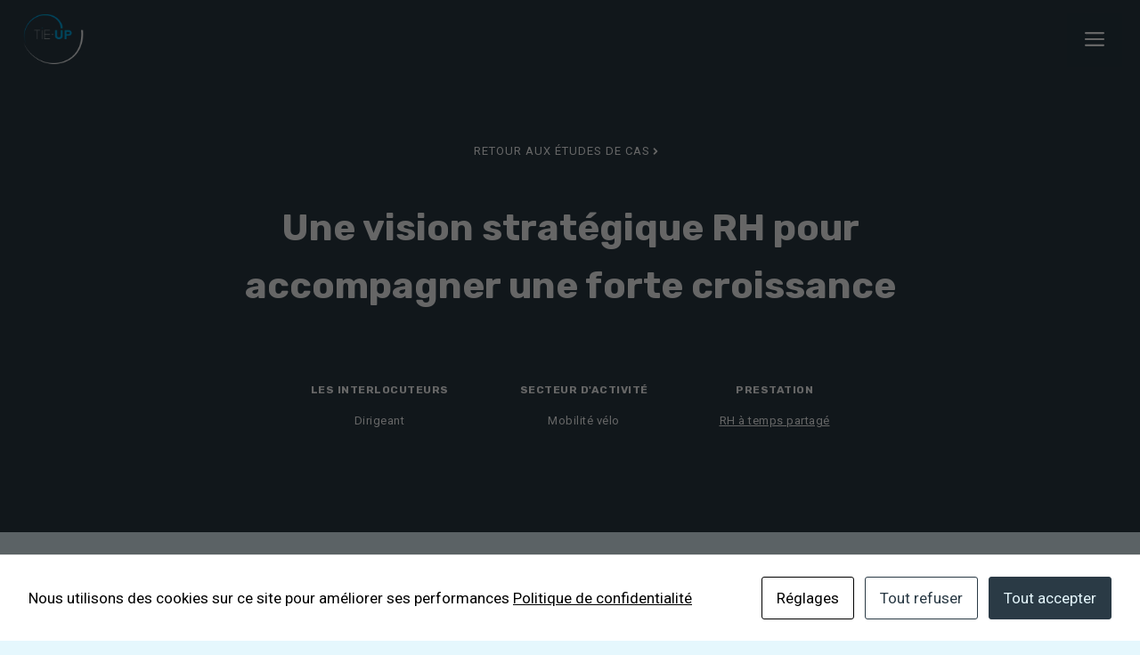

--- FILE ---
content_type: text/html; charset=UTF-8
request_url: https://tie-up.fr/case_studie/strategie-rh-croissance/
body_size: 18479
content:
<!DOCTYPE html>
<html lang="fr-FR">
<head>
	<meta charset="UTF-8">
	<meta name='robots' content='index, follow, max-image-preview:large, max-snippet:-1, max-video-preview:-1' />
<meta name="viewport" content="width=device-width, initial-scale=1">
	<!-- This site is optimized with the Yoast SEO plugin v26.0 - https://yoast.com/wordpress/plugins/seo/ -->
	<title>Une vision stratégique RH pour accompagner une forte croissance - Tie-up</title>
	<link rel="canonical" href="https://tie-up.fr/case_studie/strategie-rh-croissance/" />
	<meta property="og:locale" content="fr_FR" />
	<meta property="og:type" content="article" />
	<meta property="og:title" content="Une vision stratégique RH pour accompagner une forte croissance - Tie-up" />
	<meta property="og:description" content="Réseau de magasins spécialisé dans la mobilité vélo, Cyclable connaît une forte croissance depuis sa création en 2005. Son développement, ..." />
	<meta property="og:url" content="https://tie-up.fr/case_studie/strategie-rh-croissance/" />
	<meta property="og:site_name" content="Tie-up" />
	<meta property="article:publisher" content="https://www.facebook.com/Tie-Up-513983952112420/" />
	<meta property="article:modified_time" content="2023-05-09T12:25:04+00:00" />
	<meta name="twitter:card" content="summary_large_image" />
	<meta name="twitter:site" content="@AnthoContat" />
	<meta name="twitter:label1" content="Durée de lecture estimée" />
	<meta name="twitter:data1" content="3 minutes" />
	<script type="application/ld+json" class="yoast-schema-graph">{"@context":"https://schema.org","@graph":[{"@type":"WebPage","@id":"https://tie-up.fr/case_studie/strategie-rh-croissance/","url":"https://tie-up.fr/case_studie/strategie-rh-croissance/","name":"Une vision stratégique RH pour accompagner une forte croissance - Tie-up","isPartOf":{"@id":"https://tie-up.fr/#website"},"datePublished":"2023-05-09T12:12:58+00:00","dateModified":"2023-05-09T12:25:04+00:00","breadcrumb":{"@id":"https://tie-up.fr/case_studie/strategie-rh-croissance/#breadcrumb"},"inLanguage":"fr-FR","potentialAction":[{"@type":"ReadAction","target":["https://tie-up.fr/case_studie/strategie-rh-croissance/"]}]},{"@type":"BreadcrumbList","@id":"https://tie-up.fr/case_studie/strategie-rh-croissance/#breadcrumb","itemListElement":[{"@type":"ListItem","position":1,"name":"Accueil","item":"https://tie-up.fr/"},{"@type":"ListItem","position":2,"name":"Case Studies","item":"https://tie-up.fr/case_studie/"},{"@type":"ListItem","position":3,"name":"Une vision stratégique RH pour accompagner une forte croissance"}]},{"@type":"WebSite","@id":"https://tie-up.fr/#website","url":"https://tie-up.fr/","name":"Tie-up","description":"Le partenaire à temps partagé des entreprises et dirigeants","publisher":{"@id":"https://tie-up.fr/#organization"},"potentialAction":[{"@type":"SearchAction","target":{"@type":"EntryPoint","urlTemplate":"https://tie-up.fr/?s={search_term_string}"},"query-input":{"@type":"PropertyValueSpecification","valueRequired":true,"valueName":"search_term_string"}}],"inLanguage":"fr-FR"},{"@type":"Organization","@id":"https://tie-up.fr/#organization","name":"Tie-up","url":"https://tie-up.fr/","logo":{"@type":"ImageObject","inLanguage":"fr-FR","@id":"https://tie-up.fr/#/schema/logo/image/","url":"https://tie-up.fr/wp-content/uploads/2023/03/logo-tieup-rh.webp","contentUrl":"https://tie-up.fr/wp-content/uploads/2023/03/logo-tieup-rh.webp","width":432,"height":380,"caption":"Tie-up"},"image":{"@id":"https://tie-up.fr/#/schema/logo/image/"},"sameAs":["https://www.facebook.com/Tie-Up-513983952112420/","https://x.com/AnthoContat","https://www.linkedin.com/company/tie-up"]}]}</script>
	<!-- / Yoast SEO plugin. -->


<link href='https://fonts.gstatic.com' crossorigin rel='preconnect' />
<link href='https://fonts.googleapis.com' crossorigin rel='preconnect' />
<link rel="alternate" title="oEmbed (JSON)" type="application/json+oembed" href="https://tie-up.fr/wp-json/oembed/1.0/embed?url=https%3A%2F%2Ftie-up.fr%2Fcase_studie%2Fstrategie-rh-croissance%2F" />
<link rel="alternate" title="oEmbed (XML)" type="text/xml+oembed" href="https://tie-up.fr/wp-json/oembed/1.0/embed?url=https%3A%2F%2Ftie-up.fr%2Fcase_studie%2Fstrategie-rh-croissance%2F&#038;format=xml" />
<style id='wp-img-auto-sizes-contain-inline-css'>
img:is([sizes=auto i],[sizes^="auto," i]){contain-intrinsic-size:3000px 1500px}
/*# sourceURL=wp-img-auto-sizes-contain-inline-css */
</style>
<link rel='stylesheet' id='rm_material_icons-css' href='https://tie-up.fr/wp-content/plugins/custom-registration-form-builder-with-submission-manager/admin/css/material-icons.css?ver=6.9' media='all' />
<style id='wp-emoji-styles-inline-css'>

	img.wp-smiley, img.emoji {
		display: inline !important;
		border: none !important;
		box-shadow: none !important;
		height: 1em !important;
		width: 1em !important;
		margin: 0 0.07em !important;
		vertical-align: -0.1em !important;
		background: none !important;
		padding: 0 !important;
	}
/*# sourceURL=wp-emoji-styles-inline-css */
</style>
<link rel='stylesheet' id='wp-block-library-css' href='https://tie-up.fr/wp-includes/css/dist/block-library/style.min.css?ver=6.9' media='all' />
<style id='wp-block-paragraph-inline-css'>
.is-small-text{font-size:.875em}.is-regular-text{font-size:1em}.is-large-text{font-size:2.25em}.is-larger-text{font-size:3em}.has-drop-cap:not(:focus):first-letter{float:left;font-size:8.4em;font-style:normal;font-weight:100;line-height:.68;margin:.05em .1em 0 0;text-transform:uppercase}body.rtl .has-drop-cap:not(:focus):first-letter{float:none;margin-left:.1em}p.has-drop-cap.has-background{overflow:hidden}:root :where(p.has-background){padding:1.25em 2.375em}:where(p.has-text-color:not(.has-link-color)) a{color:inherit}p.has-text-align-left[style*="writing-mode:vertical-lr"],p.has-text-align-right[style*="writing-mode:vertical-rl"]{rotate:180deg}
/*# sourceURL=https://tie-up.fr/wp-includes/blocks/paragraph/style.min.css */
</style>
<style id='global-styles-inline-css'>
:root{--wp--preset--aspect-ratio--square: 1;--wp--preset--aspect-ratio--4-3: 4/3;--wp--preset--aspect-ratio--3-4: 3/4;--wp--preset--aspect-ratio--3-2: 3/2;--wp--preset--aspect-ratio--2-3: 2/3;--wp--preset--aspect-ratio--16-9: 16/9;--wp--preset--aspect-ratio--9-16: 9/16;--wp--preset--color--black: #000000;--wp--preset--color--cyan-bluish-gray: #abb8c3;--wp--preset--color--white: #ffffff;--wp--preset--color--pale-pink: #f78da7;--wp--preset--color--vivid-red: #cf2e2e;--wp--preset--color--luminous-vivid-orange: #ff6900;--wp--preset--color--luminous-vivid-amber: #fcb900;--wp--preset--color--light-green-cyan: #7bdcb5;--wp--preset--color--vivid-green-cyan: #00d084;--wp--preset--color--pale-cyan-blue: #8ed1fc;--wp--preset--color--vivid-cyan-blue: #0693e3;--wp--preset--color--vivid-purple: #9b51e0;--wp--preset--color--contrast: var(--contrast);--wp--preset--color--contrast-2: var(--contrast-2);--wp--preset--color--base: var(--base);--wp--preset--color--base-3: var(--base-3);--wp--preset--color--accent: var(--accent);--wp--preset--gradient--vivid-cyan-blue-to-vivid-purple: linear-gradient(135deg,rgb(6,147,227) 0%,rgb(155,81,224) 100%);--wp--preset--gradient--light-green-cyan-to-vivid-green-cyan: linear-gradient(135deg,rgb(122,220,180) 0%,rgb(0,208,130) 100%);--wp--preset--gradient--luminous-vivid-amber-to-luminous-vivid-orange: linear-gradient(135deg,rgb(252,185,0) 0%,rgb(255,105,0) 100%);--wp--preset--gradient--luminous-vivid-orange-to-vivid-red: linear-gradient(135deg,rgb(255,105,0) 0%,rgb(207,46,46) 100%);--wp--preset--gradient--very-light-gray-to-cyan-bluish-gray: linear-gradient(135deg,rgb(238,238,238) 0%,rgb(169,184,195) 100%);--wp--preset--gradient--cool-to-warm-spectrum: linear-gradient(135deg,rgb(74,234,220) 0%,rgb(151,120,209) 20%,rgb(207,42,186) 40%,rgb(238,44,130) 60%,rgb(251,105,98) 80%,rgb(254,248,76) 100%);--wp--preset--gradient--blush-light-purple: linear-gradient(135deg,rgb(255,206,236) 0%,rgb(152,150,240) 100%);--wp--preset--gradient--blush-bordeaux: linear-gradient(135deg,rgb(254,205,165) 0%,rgb(254,45,45) 50%,rgb(107,0,62) 100%);--wp--preset--gradient--luminous-dusk: linear-gradient(135deg,rgb(255,203,112) 0%,rgb(199,81,192) 50%,rgb(65,88,208) 100%);--wp--preset--gradient--pale-ocean: linear-gradient(135deg,rgb(255,245,203) 0%,rgb(182,227,212) 50%,rgb(51,167,181) 100%);--wp--preset--gradient--electric-grass: linear-gradient(135deg,rgb(202,248,128) 0%,rgb(113,206,126) 100%);--wp--preset--gradient--midnight: linear-gradient(135deg,rgb(2,3,129) 0%,rgb(40,116,252) 100%);--wp--preset--font-size--small: 13px;--wp--preset--font-size--medium: 20px;--wp--preset--font-size--large: 36px;--wp--preset--font-size--x-large: 42px;--wp--preset--spacing--20: 0.44rem;--wp--preset--spacing--30: 0.67rem;--wp--preset--spacing--40: 1rem;--wp--preset--spacing--50: 1.5rem;--wp--preset--spacing--60: 2.25rem;--wp--preset--spacing--70: 3.38rem;--wp--preset--spacing--80: 5.06rem;--wp--preset--shadow--natural: 6px 6px 9px rgba(0, 0, 0, 0.2);--wp--preset--shadow--deep: 12px 12px 50px rgba(0, 0, 0, 0.4);--wp--preset--shadow--sharp: 6px 6px 0px rgba(0, 0, 0, 0.2);--wp--preset--shadow--outlined: 6px 6px 0px -3px rgb(255, 255, 255), 6px 6px rgb(0, 0, 0);--wp--preset--shadow--crisp: 6px 6px 0px rgb(0, 0, 0);}:where(.is-layout-flex){gap: 0.5em;}:where(.is-layout-grid){gap: 0.5em;}body .is-layout-flex{display: flex;}.is-layout-flex{flex-wrap: wrap;align-items: center;}.is-layout-flex > :is(*, div){margin: 0;}body .is-layout-grid{display: grid;}.is-layout-grid > :is(*, div){margin: 0;}:where(.wp-block-columns.is-layout-flex){gap: 2em;}:where(.wp-block-columns.is-layout-grid){gap: 2em;}:where(.wp-block-post-template.is-layout-flex){gap: 1.25em;}:where(.wp-block-post-template.is-layout-grid){gap: 1.25em;}.has-black-color{color: var(--wp--preset--color--black) !important;}.has-cyan-bluish-gray-color{color: var(--wp--preset--color--cyan-bluish-gray) !important;}.has-white-color{color: var(--wp--preset--color--white) !important;}.has-pale-pink-color{color: var(--wp--preset--color--pale-pink) !important;}.has-vivid-red-color{color: var(--wp--preset--color--vivid-red) !important;}.has-luminous-vivid-orange-color{color: var(--wp--preset--color--luminous-vivid-orange) !important;}.has-luminous-vivid-amber-color{color: var(--wp--preset--color--luminous-vivid-amber) !important;}.has-light-green-cyan-color{color: var(--wp--preset--color--light-green-cyan) !important;}.has-vivid-green-cyan-color{color: var(--wp--preset--color--vivid-green-cyan) !important;}.has-pale-cyan-blue-color{color: var(--wp--preset--color--pale-cyan-blue) !important;}.has-vivid-cyan-blue-color{color: var(--wp--preset--color--vivid-cyan-blue) !important;}.has-vivid-purple-color{color: var(--wp--preset--color--vivid-purple) !important;}.has-black-background-color{background-color: var(--wp--preset--color--black) !important;}.has-cyan-bluish-gray-background-color{background-color: var(--wp--preset--color--cyan-bluish-gray) !important;}.has-white-background-color{background-color: var(--wp--preset--color--white) !important;}.has-pale-pink-background-color{background-color: var(--wp--preset--color--pale-pink) !important;}.has-vivid-red-background-color{background-color: var(--wp--preset--color--vivid-red) !important;}.has-luminous-vivid-orange-background-color{background-color: var(--wp--preset--color--luminous-vivid-orange) !important;}.has-luminous-vivid-amber-background-color{background-color: var(--wp--preset--color--luminous-vivid-amber) !important;}.has-light-green-cyan-background-color{background-color: var(--wp--preset--color--light-green-cyan) !important;}.has-vivid-green-cyan-background-color{background-color: var(--wp--preset--color--vivid-green-cyan) !important;}.has-pale-cyan-blue-background-color{background-color: var(--wp--preset--color--pale-cyan-blue) !important;}.has-vivid-cyan-blue-background-color{background-color: var(--wp--preset--color--vivid-cyan-blue) !important;}.has-vivid-purple-background-color{background-color: var(--wp--preset--color--vivid-purple) !important;}.has-black-border-color{border-color: var(--wp--preset--color--black) !important;}.has-cyan-bluish-gray-border-color{border-color: var(--wp--preset--color--cyan-bluish-gray) !important;}.has-white-border-color{border-color: var(--wp--preset--color--white) !important;}.has-pale-pink-border-color{border-color: var(--wp--preset--color--pale-pink) !important;}.has-vivid-red-border-color{border-color: var(--wp--preset--color--vivid-red) !important;}.has-luminous-vivid-orange-border-color{border-color: var(--wp--preset--color--luminous-vivid-orange) !important;}.has-luminous-vivid-amber-border-color{border-color: var(--wp--preset--color--luminous-vivid-amber) !important;}.has-light-green-cyan-border-color{border-color: var(--wp--preset--color--light-green-cyan) !important;}.has-vivid-green-cyan-border-color{border-color: var(--wp--preset--color--vivid-green-cyan) !important;}.has-pale-cyan-blue-border-color{border-color: var(--wp--preset--color--pale-cyan-blue) !important;}.has-vivid-cyan-blue-border-color{border-color: var(--wp--preset--color--vivid-cyan-blue) !important;}.has-vivid-purple-border-color{border-color: var(--wp--preset--color--vivid-purple) !important;}.has-vivid-cyan-blue-to-vivid-purple-gradient-background{background: var(--wp--preset--gradient--vivid-cyan-blue-to-vivid-purple) !important;}.has-light-green-cyan-to-vivid-green-cyan-gradient-background{background: var(--wp--preset--gradient--light-green-cyan-to-vivid-green-cyan) !important;}.has-luminous-vivid-amber-to-luminous-vivid-orange-gradient-background{background: var(--wp--preset--gradient--luminous-vivid-amber-to-luminous-vivid-orange) !important;}.has-luminous-vivid-orange-to-vivid-red-gradient-background{background: var(--wp--preset--gradient--luminous-vivid-orange-to-vivid-red) !important;}.has-very-light-gray-to-cyan-bluish-gray-gradient-background{background: var(--wp--preset--gradient--very-light-gray-to-cyan-bluish-gray) !important;}.has-cool-to-warm-spectrum-gradient-background{background: var(--wp--preset--gradient--cool-to-warm-spectrum) !important;}.has-blush-light-purple-gradient-background{background: var(--wp--preset--gradient--blush-light-purple) !important;}.has-blush-bordeaux-gradient-background{background: var(--wp--preset--gradient--blush-bordeaux) !important;}.has-luminous-dusk-gradient-background{background: var(--wp--preset--gradient--luminous-dusk) !important;}.has-pale-ocean-gradient-background{background: var(--wp--preset--gradient--pale-ocean) !important;}.has-electric-grass-gradient-background{background: var(--wp--preset--gradient--electric-grass) !important;}.has-midnight-gradient-background{background: var(--wp--preset--gradient--midnight) !important;}.has-small-font-size{font-size: var(--wp--preset--font-size--small) !important;}.has-medium-font-size{font-size: var(--wp--preset--font-size--medium) !important;}.has-large-font-size{font-size: var(--wp--preset--font-size--large) !important;}.has-x-large-font-size{font-size: var(--wp--preset--font-size--x-large) !important;}
/*# sourceURL=global-styles-inline-css */
</style>

<style id='classic-theme-styles-inline-css'>
/*! This file is auto-generated */
.wp-block-button__link{color:#fff;background-color:#32373c;border-radius:9999px;box-shadow:none;text-decoration:none;padding:calc(.667em + 2px) calc(1.333em + 2px);font-size:1.125em}.wp-block-file__button{background:#32373c;color:#fff;text-decoration:none}
/*# sourceURL=/wp-includes/css/classic-themes.min.css */
</style>
<link rel='stylesheet' id='contact-form-7-css' href='https://tie-up.fr/wp-content/plugins/contact-form-7/includes/css/styles.css?ver=6.1.2' media='all' />
<link rel='stylesheet' id='cookies-and-content-security-policy-css' href='https://tie-up.fr/wp-content/plugins/cookies-and-content-security-policy/css/cookies-and-content-security-policy.min.css?ver=2.30' media='all' />
<link rel='stylesheet' id='generateblocks-google-fonts-css' href='https://fonts.googleapis.com/css?family=Rubik:300,regular,500,600,700,800,900,300italic,italic,500italic,600italic,700italic,800italic,900italic&#038;display=swap' media='all' />
<link rel='stylesheet' id='generate-style-css' href='https://tie-up.fr/wp-content/themes/generatepress/assets/css/main.min.css?ver=3.3.1' media='all' />
<style id='generate-style-inline-css'>
body{background-color:var(--base);color:var(--contrast);}a{color:var(--accent);}a{text-decoration:underline;}.entry-title a, .site-branding a, a.button, .wp-block-button__link, .main-navigation a{text-decoration:none;}a:hover, a:focus, a:active{color:var(--contrast);}.grid-container{max-width:1300px;}.wp-block-group__inner-container{max-width:1300px;margin-left:auto;margin-right:auto;}.site-header .header-image{width:80px;}:root{--contrast:#2A3A45;--contrast-2:#6A757D;--base:#E5F7FD;--base-3:#ffffff;--accent:#00AEEF;}:root .has-contrast-color{color:var(--contrast);}:root .has-contrast-background-color{background-color:var(--contrast);}:root .has-contrast-2-color{color:var(--contrast-2);}:root .has-contrast-2-background-color{background-color:var(--contrast-2);}:root .has-base-color{color:var(--base);}:root .has-base-background-color{background-color:var(--base);}:root .has-base-3-color{color:var(--base-3);}:root .has-base-3-background-color{background-color:var(--base-3);}:root .has-accent-color{color:var(--accent);}:root .has-accent-background-color{background-color:var(--accent);}.top-bar{background-color:#636363;color:#ffffff;}.top-bar a{color:#ffffff;}.top-bar a:hover{color:#303030;}.main-title a,.main-title a:hover{color:var(--contrast);}.site-description{color:var(--contrast-2);}.mobile-menu-control-wrapper .menu-toggle,.mobile-menu-control-wrapper .menu-toggle:hover,.mobile-menu-control-wrapper .menu-toggle:focus,.has-inline-mobile-toggle #site-navigation.toggled{background-color:rgba(0, 0, 0, 0.02);}.main-navigation .main-nav ul li a, .main-navigation .menu-toggle, .main-navigation .menu-bar-items{color:var(--base-3);}.main-navigation .main-nav ul li:not([class*="current-menu-"]):hover > a, .main-navigation .main-nav ul li:not([class*="current-menu-"]):focus > a, .main-navigation .main-nav ul li.sfHover:not([class*="current-menu-"]) > a, .main-navigation .menu-bar-item:hover > a, .main-navigation .menu-bar-item.sfHover > a{color:var(--base-3);}button.menu-toggle:hover,button.menu-toggle:focus{color:var(--base-3);}.main-navigation .main-nav ul li[class*="current-menu-"] > a{color:var(--base-3);}.navigation-search input[type="search"],.navigation-search input[type="search"]:active, .navigation-search input[type="search"]:focus, .main-navigation .main-nav ul li.search-item.active > a, .main-navigation .menu-bar-items .search-item.active > a{color:var(--base-3);}.main-navigation ul ul{background-color:var(--base);}.main-navigation .main-nav ul ul li a{color:var(--contrast);}.main-navigation .main-nav ul ul li:not([class*="current-menu-"]):hover > a,.main-navigation .main-nav ul ul li:not([class*="current-menu-"]):focus > a, .main-navigation .main-nav ul ul li.sfHover:not([class*="current-menu-"]) > a{color:var(--contrast);background-color:var(--base);}.main-navigation .main-nav ul ul li[class*="current-menu-"] > a{color:var(--contrast);background-color:var(--base);}.separate-containers .inside-article, .separate-containers .comments-area, .separate-containers .page-header, .one-container .container, .separate-containers .paging-navigation, .inside-page-header{color:var(--contrast);background-color:var(--base);}.inside-article a,.paging-navigation a,.comments-area a,.page-header a{color:var(--accent);}.inside-article a:hover,.paging-navigation a:hover,.comments-area a:hover,.page-header a:hover{color:var(--accent);}.entry-title a{color:var(--contrast);}.entry-title a:hover{color:var(--contrast-2);}.entry-meta{color:var(--contrast-2);}.sidebar .widget{background-color:var(--base-3);}.footer-widgets{background-color:var(--base-3);}.site-info{background-color:var(--base-3);}input[type="text"],input[type="email"],input[type="url"],input[type="password"],input[type="search"],input[type="tel"],input[type="number"],textarea,select{color:var(--contrast);background-color:var(--base-2);border-color:var(--base);}input[type="text"]:focus,input[type="email"]:focus,input[type="url"]:focus,input[type="password"]:focus,input[type="search"]:focus,input[type="tel"]:focus,input[type="number"]:focus,textarea:focus,select:focus{color:var(--contrast);background-color:var(--base-2);border-color:var(--contrast-3);}button,html input[type="button"],input[type="reset"],input[type="submit"],a.button,a.wp-block-button__link:not(.has-background){color:#ffffff;background-color:#55555e;}button:hover,html input[type="button"]:hover,input[type="reset"]:hover,input[type="submit"]:hover,a.button:hover,button:focus,html input[type="button"]:focus,input[type="reset"]:focus,input[type="submit"]:focus,a.button:focus,a.wp-block-button__link:not(.has-background):active,a.wp-block-button__link:not(.has-background):focus,a.wp-block-button__link:not(.has-background):hover{color:#ffffff;background-color:#3f4047;}a.generate-back-to-top{background-color:rgba( 0,0,0,0.4 );color:#ffffff;}a.generate-back-to-top:hover,a.generate-back-to-top:focus{background-color:rgba( 0,0,0,0.6 );color:#ffffff;}:root{--gp-search-modal-bg-color:var(--base-3);--gp-search-modal-text-color:var(--contrast);--gp-search-modal-overlay-bg-color:rgba(0,0,0,0.2);}@media (max-width: 1280px){.main-navigation .menu-bar-item:hover > a, .main-navigation .menu-bar-item.sfHover > a{background:none;color:var(--base-3);}}.nav-below-header .main-navigation .inside-navigation.grid-container, .nav-above-header .main-navigation .inside-navigation.grid-container{padding:0px 20px 0px 20px;}.site-main .wp-block-group__inner-container{padding:40px;}.separate-containers .paging-navigation{padding-top:20px;padding-bottom:20px;}.entry-content .alignwide, body:not(.no-sidebar) .entry-content .alignfull{margin-left:-40px;width:calc(100% + 80px);max-width:calc(100% + 80px);}.rtl .menu-item-has-children .dropdown-menu-toggle{padding-left:20px;}.rtl .main-navigation .main-nav ul li.menu-item-has-children > a{padding-right:20px;}@media (max-width:768px){.separate-containers .inside-article, .separate-containers .comments-area, .separate-containers .page-header, .separate-containers .paging-navigation, .one-container .site-content, .inside-page-header{padding:30px;}.site-main .wp-block-group__inner-container{padding:30px;}.inside-top-bar{padding-right:30px;padding-left:30px;}.inside-header{padding-right:30px;padding-left:30px;}.widget-area .widget{padding-top:30px;padding-right:30px;padding-bottom:30px;padding-left:30px;}.footer-widgets-container{padding-top:30px;padding-right:30px;padding-bottom:30px;padding-left:30px;}.inside-site-info{padding-right:30px;padding-left:30px;}.entry-content .alignwide, body:not(.no-sidebar) .entry-content .alignfull{margin-left:-30px;width:calc(100% + 60px);max-width:calc(100% + 60px);}.one-container .site-main .paging-navigation{margin-bottom:20px;}}/* End cached CSS */.is-right-sidebar{width:30%;}.is-left-sidebar{width:30%;}.site-content .content-area{width:100%;}@media (max-width: 1280px){.main-navigation .menu-toggle,.sidebar-nav-mobile:not(#sticky-placeholder){display:block;}.main-navigation ul,.gen-sidebar-nav,.main-navigation:not(.slideout-navigation):not(.toggled) .main-nav > ul,.has-inline-mobile-toggle #site-navigation .inside-navigation > *:not(.navigation-search):not(.main-nav){display:none;}.nav-align-right .inside-navigation,.nav-align-center .inside-navigation{justify-content:space-between;}.has-inline-mobile-toggle .mobile-menu-control-wrapper{display:flex;flex-wrap:wrap;}.has-inline-mobile-toggle .inside-header{flex-direction:row;text-align:left;flex-wrap:wrap;}.has-inline-mobile-toggle .header-widget,.has-inline-mobile-toggle #site-navigation{flex-basis:100%;}.nav-float-left .has-inline-mobile-toggle #site-navigation{order:10;}}
.dynamic-author-image-rounded{border-radius:100%;}.dynamic-featured-image, .dynamic-author-image{vertical-align:middle;}.one-container.blog .dynamic-content-template:not(:last-child), .one-container.archive .dynamic-content-template:not(:last-child){padding-bottom:0px;}.dynamic-entry-excerpt > p:last-child{margin-bottom:0px;}
.main-navigation .main-nav ul li a,.menu-toggle,.main-navigation .menu-bar-item > a{transition: line-height 300ms ease}.main-navigation.toggled .main-nav > ul{background-color: }.sticky-enabled .gen-sidebar-nav.is_stuck .main-navigation {margin-bottom: 0px;}.sticky-enabled .gen-sidebar-nav.is_stuck {z-index: 500;}.sticky-enabled .main-navigation.is_stuck {box-shadow: 0 2px 2px -2px rgba(0, 0, 0, .2);}.navigation-stick:not(.gen-sidebar-nav) {left: 0;right: 0;width: 100% !important;}@media (max-width: 1280px){#sticky-placeholder{height:0;overflow:hidden;}.has-inline-mobile-toggle #site-navigation.toggled{margin-top:0;}.has-inline-mobile-menu #site-navigation.toggled .main-nav > ul{top:1.5em;}}.nav-float-right .navigation-stick {width: 100% !important;left: 0;}.nav-float-right .navigation-stick .navigation-branding {margin-right: auto;}.main-navigation.has-sticky-branding:not(.grid-container) .inside-navigation:not(.grid-container) .navigation-branding{margin-left: 10px;}.main-navigation.navigation-stick.has-sticky-branding .inside-navigation.grid-container{padding-left:40px;padding-right:40px;}@media (max-width:768px){.main-navigation.navigation-stick.has-sticky-branding .inside-navigation.grid-container{padding-left:0;padding-right:0;}}
@media (max-width: 1024px),(min-width:1025px){.main-navigation.sticky-navigation-transition .main-nav > ul > li > a,.sticky-navigation-transition .menu-toggle,.main-navigation.sticky-navigation-transition .menu-bar-item > a, .sticky-navigation-transition .navigation-branding .main-title{line-height:70px;}.main-navigation.sticky-navigation-transition .site-logo img, .main-navigation.sticky-navigation-transition .navigation-search input[type="search"], .main-navigation.sticky-navigation-transition .navigation-branding img{height:70px;}}
/*# sourceURL=generate-style-inline-css */
</style>
<link rel='stylesheet' id='generate-child-css' href='https://tie-up.fr/wp-content/themes/generatepress_child/style.css?ver=1741937002' media='all' />
<link rel='stylesheet' id='generate-google-fonts-css' href='https://fonts.googleapis.com/css?family=Rubik%3A300%2Cregular%2C500%2C600%2C700%2C800%2C900%2C300italic%2Citalic%2C500italic%2C600italic%2C700italic%2C800italic%2C900italic%7CRoboto%3A100%2C100italic%2C300%2C300italic%2Cregular%2Citalic%2C500%2C500italic%2C700%2C700italic%2C900%2C900italic%7CBebas+Neue%3Aregular&#038;display=auto&#038;ver=3.3.1' media='all' />
<style id='generateblocks-inline-css'>
.gb-container-1a42f893{display:flex;}.gb-container-995d4d91{display:flex;}.gb-container-c999185c{background-color:var(--contrast);background-image:url(https://tie-up.fr/wp-content/uploads/2023/04/back-3.webp);background-repeat:no-repeat;background-position:left top;background-size:60%;}.gb-container-c999185c.gb-has-dynamic-bg{background-image:var(--background-url);}.gb-container-c999185c.gb-no-dynamic-bg{background-image:none;}.gb-container-056c92ea{max-width:1300px;padding:100px 100px 10px;margin-top:40px;margin-right:auto;margin-left:auto;}.gb-container-056c92ea a{color:var(--base);}.gb-container-056c92ea a:hover{color:var(--base);}.gb-grid-wrapper > .gb-grid-column-e8b7aad0{width:20%;}.gb-grid-wrapper > .gb-grid-column-42350986{width:30%;}.gb-grid-wrapper > .gb-grid-column-a56d1ebe{width:25%;}.gb-grid-wrapper > .gb-grid-column-2af0ef43{width:25%;}.gb-grid-wrapper > .gb-grid-column-6581f6e2{width:100%;}.gb-container-790701db{margin-top:100px;}.gb-container-d1dd99b1{margin-top:80px;}.gb-container-d1dd99b1 > .gb-inside-container{padding:20px 0;max-width:1300px;margin-left:auto;margin-right:auto;}.gb-grid-wrapper > .gb-grid-column-d1dd99b1 > .gb-container{display:flex;flex-direction:column;height:100%;}.gb-container-9c89f761 > .gb-inside-container{padding:0;}.gb-grid-wrapper > .gb-grid-column-9c89f761{width:50%;}.gb-grid-wrapper > .gb-grid-column-9c89f761 > .gb-container{display:flex;flex-direction:column;height:100%;}.gb-container-9cf413a8 > .gb-inside-container{padding:0;}.gb-grid-wrapper > .gb-grid-column-9cf413a8{width:15%;}.gb-grid-wrapper > .gb-grid-column-9cf413a8 > .gb-container{display:flex;flex-direction:column;height:100%;}.gb-container-625f3305 > .gb-inside-container{padding:0;}.gb-grid-wrapper > .gb-grid-column-625f3305{width:85%;}.gb-grid-wrapper > .gb-grid-column-625f3305 > .gb-container{display:flex;flex-direction:column;height:100%;}.gb-container-5d70717c{text-align:right;}.gb-container-5d70717c > .gb-inside-container{padding:0;}.gb-grid-wrapper > .gb-grid-column-5d70717c{width:50%;}.gb-grid-wrapper > .gb-grid-column-5d70717c > .gb-container{display:flex;flex-direction:column;height:100%;}.gb-container-78f3ead4 > .gb-inside-container{padding:0;}.gb-grid-wrapper > .gb-grid-column-78f3ead4{width:85%;}.gb-grid-wrapper > .gb-grid-column-78f3ead4 > .gb-container{display:flex;flex-direction:column;height:100%;}.gb-container-780c810b > .gb-inside-container{padding:0;}.gb-grid-wrapper > .gb-grid-column-780c810b{width:15%;}.gb-grid-wrapper > .gb-grid-column-780c810b > .gb-container{display:flex;flex-direction:column;height:100%;}.gb-container-8b6d1c4b{text-align:center;margin-top:-120px;background-color:var(--contrast);color:#ffffff;position:relative;overflow:hidden;}.gb-container-8b6d1c4b:before{content:"";background-image:url();background-repeat:no-repeat;background-position:center center;background-size:cover;background-attachment:fixed;z-index:0;position:absolute;top:0;right:0;bottom:0;left:0;transition:inherit;pointer-events:none;opacity:0.3;}.gb-container-8b6d1c4b > .gb-inside-container{padding:190px 40px 80px;max-width:1000px;margin-left:auto;margin-right:auto;z-index:1;position:relative;}.gb-container-8b6d1c4b a{color:#ffffff;}.gb-grid-wrapper > .gb-grid-column-8b6d1c4b > .gb-container{display:flex;flex-direction:column;height:100%;}.gb-container-8b6d1c4b.gb-has-dynamic-bg:before{background-image:var(--background-url);}.gb-container-8b6d1c4b.gb-no-dynamic-bg:before{background-image:none;}.gb-container-e5d50e88{display:inline-flex;flex-direction:row;}.gb-container-553967ec{margin-top:40px;}.gb-container-3f41f53e{margin-top:40px;}.gb-container-a570d8ea{margin-top:40px;}.gb-container-84ccc12d{display:flex;}.gb-container-a9e17aae{display:flex;}a.gb-button-920b8e95{display:inline-flex;align-items:center;padding:15px 20px;background-color:#0366d6;color:#ffffff;text-decoration:none;}a.gb-button-920b8e95:hover, a.gb-button-920b8e95:active, a.gb-button-920b8e95:focus{background-color:#222222;color:#ffffff;}a.gb-button-920b8e95 .gb-icon{font-size:1.2em;line-height:0;}a.gb-button-920b8e95 .gb-icon svg{height:1em;width:1em;fill:currentColor;}a.gb-button-66325a94{display:inline-flex;align-items:center;padding:15px 20px;background-color:#0366d6;color:#ffffff;text-decoration:none;}a.gb-button-66325a94:hover, a.gb-button-66325a94:active, a.gb-button-66325a94:focus{background-color:#222222;color:#ffffff;}a.gb-button-66325a94 .gb-icon{font-size:1.2em;line-height:0;}a.gb-button-66325a94 .gb-icon svg{height:1em;width:1em;fill:currentColor;}a.gb-button-464fedb8{display:inline-flex;align-items:center;padding:15px 20px;background-color:#0366d6;color:#ffffff;text-decoration:none;}a.gb-button-464fedb8:hover, a.gb-button-464fedb8:active, a.gb-button-464fedb8:focus{background-color:#222222;color:#ffffff;}a.gb-button-464fedb8 .gb-icon{font-size:1.2em;line-height:0;}a.gb-button-464fedb8 .gb-icon svg{height:1em;width:1em;fill:currentColor;}a.gb-button-2f0b4de6{display:inline-flex;text-decoration:none;}.gb-button-wrapper a.gb-button-bec8d56e{display:inline-flex;align-items:center;justify-content:center;text-align:center;padding:10px;background-color:var(--accent);color:#ffffff;text-decoration:none;}.gb-button-wrapper a.gb-button-bec8d56e:hover, .gb-button-wrapper a.gb-button-bec8d56e:active, .gb-button-wrapper a.gb-button-bec8d56e:focus{background-color:var(--accent);}.gb-button-wrapper a.gb-button-bec8d56e .gb-icon{font-size:1.5em;line-height:0;}.gb-button-wrapper a.gb-button-bec8d56e .gb-icon svg{height:1em;width:1em;fill:currentColor;}.gb-button-wrapper a.gb-button-122d9fa4{display:inline-flex;align-items:center;justify-content:center;text-align:center;padding:10px;background-color:var(--accent);color:#ffffff;text-decoration:none;}.gb-button-wrapper a.gb-button-122d9fa4:hover, .gb-button-wrapper a.gb-button-122d9fa4:active, .gb-button-wrapper a.gb-button-122d9fa4:focus{background-color:var(--accent);}.gb-button-wrapper a.gb-button-122d9fa4 .gb-icon{font-size:1.5em;line-height:0;}.gb-button-wrapper a.gb-button-122d9fa4 .gb-icon svg{height:1em;width:1em;fill:currentColor;}a.gb-button-421bae8b{display:inline-flex;align-items:center;padding:15px 20px;background-color:#0366d6;color:#ffffff;text-decoration:none;}a.gb-button-421bae8b:hover, a.gb-button-421bae8b:active, a.gb-button-421bae8b:focus{background-color:#222222;color:#ffffff;}a.gb-button-421bae8b .gb-icon{font-size:1.2em;line-height:0;}a.gb-button-421bae8b .gb-icon svg{height:1em;width:1em;fill:currentColor;}a.gb-button-e0049508{display:inline-flex;align-items:center;padding:15px 20px;background-color:#0366d6;color:#ffffff;text-decoration:none;}a.gb-button-e0049508:hover, a.gb-button-e0049508:active, a.gb-button-e0049508:focus{background-color:#222222;color:#ffffff;}a.gb-button-e0049508 .gb-icon{font-size:1.2em;line-height:0;}a.gb-button-e0049508 .gb-icon svg{height:1em;width:1em;fill:currentColor;}a.gb-button-54ee4e64{display:inline-flex;align-items:center;padding:15px 20px;background-color:#0366d6;color:#ffffff;text-decoration:none;}a.gb-button-54ee4e64:hover, a.gb-button-54ee4e64:active, a.gb-button-54ee4e64:focus{background-color:#222222;color:#ffffff;}a.gb-button-54ee4e64 .gb-icon{font-size:1.2em;line-height:0;}a.gb-button-54ee4e64 .gb-icon svg{height:1em;width:1em;fill:currentColor;}a.gb-button-7d4f1954{display:inline-flex;color:#ffffff;text-decoration:none;}a.gb-button-7d4f1954:hover, a.gb-button-7d4f1954:active, a.gb-button-7d4f1954:focus{color:#ffffff;}.gb-grid-wrapper-a2bef350{display:flex;flex-wrap:wrap;row-gap:40px;margin-left:-40px;}.gb-grid-wrapper-a2bef350 > .gb-grid-column{box-sizing:border-box;padding-left:40px;}.gb-grid-wrapper-d200f4ca{display:flex;flex-wrap:wrap;row-gap:5px;}.gb-grid-wrapper-d200f4ca > .gb-grid-column{box-sizing:border-box;}.gb-grid-wrapper-a4b97d6a{display:flex;flex-wrap:wrap;margin-left:-30px;}.gb-grid-wrapper-a4b97d6a > .gb-grid-column{box-sizing:border-box;padding-left:30px;}.gb-grid-wrapper-c04126aa{display:flex;flex-wrap:wrap;margin-left:-15px;}.gb-grid-wrapper-c04126aa > .gb-grid-column{box-sizing:border-box;padding-left:15px;}.gb-grid-wrapper-ee647ff2{display:flex;flex-wrap:wrap;margin-left:-15px;}.gb-grid-wrapper-ee647ff2 > .gb-grid-column{box-sizing:border-box;padding-left:15px;}.gb-image-5f1ba4ab{width:200px;vertical-align:middle;}div.gb-headline-a42f477f{font-family:Rubik, sans-serif;font-size:16px;letter-spacing:0.06em;font-weight:500;text-transform:uppercase;margin-bottom:15px;color:var(--base);}div.gb-headline-a42f477f a{color:var(--base);}div.gb-headline-a42f477f a:hover{color:var(--base);}p.gb-headline-c4e73252{margin-bottom:5px;color:var(--base);}p.gb-headline-5dab97b6{margin-bottom:5px;color:var(--base);}p.gb-headline-bcd8e4a6{margin-bottom:5px;color:var(--base);}p.gb-headline-afab6cf9{margin-bottom:5px;color:var(--base);}p.gb-headline-6bb0e23d{margin-bottom:5px;color:var(--base);}p.gb-headline-dcffce16{margin-bottom:5px;color:var(--base);}div.gb-headline-9a964a2b{font-family:Rubik, sans-serif;font-size:16px;letter-spacing:0.06em;font-weight:500;text-transform:uppercase;margin-bottom:15px;color:var(--base);}div.gb-headline-9a964a2b a{color:var(--base);}div.gb-headline-9a964a2b a:hover{color:var(--base);}p.gb-headline-23248383{margin-bottom:5px;color:var(--base);}p.gb-headline-46353d96{margin-bottom:5px;color:var(--base);}p.gb-headline-aedbcc9d{margin-bottom:5px;color:var(--base);}div.gb-headline-153da9c1{font-family:Rubik, sans-serif;font-size:16px;letter-spacing:0.06em;font-weight:500;text-transform:uppercase;margin-bottom:15px;color:var(--base);}div.gb-headline-153da9c1 a{color:var(--base);}div.gb-headline-153da9c1 a:hover{color:var(--base);}p.gb-headline-2dac3a33{font-size:14px;margin-bottom:5px;}p.gb-headline-edb41fbb{text-align:center;color:var(--base);}p.gb-headline-edb41fbb a{color:var(--base);}p.gb-headline-edb41fbb a:hover{color:var(--base);}p.gb-headline-a6f36397{font-size:15px;margin-bottom:0px;}p.gb-headline-a6f36397 a{color:var(--contrast);}p.gb-headline-a6f36397 a:hover{color:var(--contrast);}p.gb-headline-643cf12f{font-size:15px;margin-bottom:0px;color:var(--contrast);}p.gb-headline-643cf12f a{color:var(--contrast);}p.gb-headline-643cf12f a:hover{color:var(--contrast);}div.gb-headline-624a7d59{display:flex;flex-direction:row-reverse;align-items:center;justify-content:center;font-size:19px;text-transform:uppercase;margin-bottom:30px;}div.gb-headline-624a7d59 .gb-icon{line-height:0;padding-right:0.5em;}div.gb-headline-624a7d59 .gb-icon svg{width:1em;height:1em;fill:currentColor;}h1.gb-headline-62a8b2cc{text-align:center;margin-bottom:70px;}.gb-button-wrapper{display:flex;flex-wrap:wrap;align-items:flex-start;justify-content:flex-start;clear:both;}@media (min-width: 1025px) {.gb-button-wrapper-38a2c075 > .gb-button{flex:1;}.gb-button-wrapper-fe863527 > .gb-button{flex:1;}}@media (max-width: 1024px) and (min-width: 768px) {.gb-button-wrapper-38a2c075 > .gb-button{flex:1;}.gb-button-wrapper-fe863527 > .gb-button{flex:1;}}@media (max-width: 767px) {.gb-container-056c92ea{padding-right:20px;padding-left:20px;}.gb-grid-wrapper > .gb-grid-column-e8b7aad0{width:100%;}.gb-grid-wrapper > .gb-grid-column-42350986{width:100%;}.gb-grid-wrapper > .gb-grid-column-a56d1ebe{width:100%;}.gb-grid-wrapper > .gb-grid-column-2af0ef43{width:100%;}.gb-container-9c89f761{margin-bottom:10px;}.gb-grid-wrapper > .gb-grid-column-9c89f761{width:100%;}.gb-grid-wrapper > .gb-grid-column-9cf413a8{width:15%;}.gb-grid-wrapper > .gb-grid-column-625f3305{width:85%;}.gb-container-5d70717c{text-align:left;}.gb-grid-wrapper > .gb-grid-column-5d70717c{width:100%;}.gb-grid-wrapper > .gb-grid-column-78f3ead4{width:85%;}.gb-grid-wrapper > .gb-grid-column-780c810b{width:15%;order:-1;}.gb-container-8b6d1c4b:before{background-attachment:initial;}.gb-container-84ccc12d{justify-content:center;padding-right:0px;padding-bottom:40px;padding-left:0px;}.gb-container-a9e17aae{justify-content:center;}.gb-grid-wrapper-a4b97d6a{row-gap:20px;}.gb-button-wrapper-38a2c075 > .gb-button{flex:1;}.gb-button-wrapper-fe863527 > .gb-button{flex:1;}}:root{--gb-container-width:1300px;}.gb-container .wp-block-image img{vertical-align:middle;}.gb-grid-wrapper .wp-block-image{margin-bottom:0;}.gb-highlight{background:none;}.gb-shape{line-height:0;}
/*# sourceURL=generateblocks-inline-css */
</style>
<link rel='stylesheet' id='generate-blog-columns-css' href='https://tie-up.fr/wp-content/plugins/gp-premium/blog/functions/css/columns.min.css?ver=2.3.2' media='all' />
<link rel='stylesheet' id='generate-offside-css' href='https://tie-up.fr/wp-content/plugins/gp-premium/menu-plus/functions/css/offside.min.css?ver=2.3.2' media='all' />
<style id='generate-offside-inline-css'>
:root{--gp-slideout-width:265px;}.slideout-navigation.main-navigation{background-color:var(--contrast);}.slideout-navigation.main-navigation .main-nav ul li a{color:var(--base);}.slideout-navigation.main-navigation ul ul{background-color:var(--contrast);}.slideout-navigation.main-navigation .main-nav ul ul li a{color:var(--base);}.slideout-navigation.main-navigation .main-nav ul li:not([class*="current-menu-"]):hover > a, .slideout-navigation.main-navigation .main-nav ul li:not([class*="current-menu-"]):focus > a, .slideout-navigation.main-navigation .main-nav ul li.sfHover:not([class*="current-menu-"]) > a{color:var(--base);background-color:var(--contrast);}.slideout-navigation.main-navigation .main-nav ul ul li:not([class*="current-menu-"]):hover > a, .slideout-navigation.main-navigation .main-nav ul ul li:not([class*="current-menu-"]):focus > a, .slideout-navigation.main-navigation .main-nav ul ul li.sfHover:not([class*="current-menu-"]) > a{color:var(--base);background-color:var(--contrast);}.slideout-navigation.main-navigation .main-nav ul li[class*="current-menu-"] > a{color:var(--base);background-color:var(--contrast);}.slideout-navigation.main-navigation .main-nav ul ul li[class*="current-menu-"] > a{color:var(--base);background-color:var(--contrast);}.slideout-navigation, .slideout-navigation a{color:var(--base);}.slideout-navigation button.slideout-exit{color:var(--base);padding-left:20px;padding-right:20px;}.slide-opened nav.toggled .menu-toggle:before{display:none;}@media (max-width: 1280px){.menu-bar-item.slideout-toggle{display:none;}}
/*# sourceURL=generate-offside-inline-css */
</style>
<link rel='stylesheet' id='generate-navigation-branding-css' href='https://tie-up.fr/wp-content/plugins/gp-premium/menu-plus/functions/css/navigation-branding-flex.min.css?ver=2.3.2' media='all' />
<style id='generate-navigation-branding-inline-css'>
.main-navigation.has-branding .inside-navigation.grid-container, .main-navigation.has-branding.grid-container .inside-navigation:not(.grid-container){padding:0px 40px 0px 40px;}.main-navigation.has-branding:not(.grid-container) .inside-navigation:not(.grid-container) .navigation-branding{margin-left:10px;}.main-navigation .sticky-navigation-logo, .main-navigation.navigation-stick .site-logo:not(.mobile-header-logo){display:none;}.main-navigation.navigation-stick .sticky-navigation-logo{display:block;}.navigation-branding img, .site-logo.mobile-header-logo img{height:60px;width:auto;}.navigation-branding .main-title{line-height:60px;}@media (max-width: 1280px){.main-navigation.has-branding.nav-align-center .menu-bar-items, .main-navigation.has-sticky-branding.navigation-stick.nav-align-center .menu-bar-items{margin-left:auto;}.navigation-branding{margin-right:auto;margin-left:10px;}.navigation-branding .main-title, .mobile-header-navigation .site-logo{margin-left:10px;}.main-navigation.has-branding .inside-navigation.grid-container{padding:0px;}}
/*# sourceURL=generate-navigation-branding-inline-css */
</style>
<script src="https://tie-up.fr/wp-includes/js/jquery/jquery.min.js?ver=3.7.1" id="jquery-core-js"></script>
<script src="https://tie-up.fr/wp-includes/js/jquery/jquery-migrate.min.js?ver=3.4.1" id="jquery-migrate-js"></script>
<link rel="https://api.w.org/" href="https://tie-up.fr/wp-json/" /><link rel="alternate" title="JSON" type="application/json" href="https://tie-up.fr/wp-json/wp/v2/case_studie/5684" /><link rel="EditURI" type="application/rsd+xml" title="RSD" href="https://tie-up.fr/xmlrpc.php?rsd" />
<meta name="generator" content="WordPress 6.9" />
<link rel='shortlink' href='https://tie-up.fr/?p=5684' />
<!-- Google tag (gtag.js) -->
<script async src="https://www.googletagmanager.com/gtag/js?id=G-SCEZVNMTYV"></script>
<script>
  window.dataLayer = window.dataLayer || [];
  function gtag(){dataLayer.push(arguments);}
  gtag('js', new Date());

  gtag('config', 'G-SCEZVNMTYV');
</script><style type="text/css" id="cookies-and-content-security-policy-css-custom"></style><link rel="icon" href="https://tie-up.fr/wp-content/uploads/2016/03/cropped-logo-tie-up-blance-32x32.png" sizes="32x32" />
<link rel="icon" href="https://tie-up.fr/wp-content/uploads/2016/03/cropped-logo-tie-up-blance-192x192.png" sizes="192x192" />
<link rel="apple-touch-icon" href="https://tie-up.fr/wp-content/uploads/2016/03/cropped-logo-tie-up-blance-180x180.png" />
<meta name="msapplication-TileImage" content="https://tie-up.fr/wp-content/uploads/2016/03/cropped-logo-tie-up-blance-270x270.png" />
</head>

<body data-rsssl=1 class="wp-singular case_studie-template-default single single-case_studie postid-5684 wp-custom-logo wp-embed-responsive wp-theme-generatepress wp-child-theme-generatepress_child post-image-above-header post-image-aligned-center slideout-enabled slideout-mobile sticky-menu-fade sticky-enabled both-sticky-menu no-sidebar nav-float-right separate-containers header-aligned-center dropdown-hover" itemtype="https://schema.org/Blog" itemscope>
	<a class="screen-reader-text skip-link" href="#content" title="Aller au contenu">Aller au contenu</a>		<header class="site-header has-inline-mobile-toggle" id="masthead" aria-label="Site"  itemtype="https://schema.org/WPHeader" itemscope>
			<div class="inside-header grid-container">
				<div class="site-branding-container"><div class="site-logo">
					<a href="https://tie-up.fr/" rel="home">
						<img  class="header-image is-logo-image" alt="Tie-up" src="https://tie-up.fr/wp-content/uploads/2023/03/logo-tieup-rh.webp" width="432" height="380" />
					</a>
				</div><div class="site-branding">
						<p class="main-title" itemprop="headline">
					<a href="https://tie-up.fr/" rel="home">
						Tie-up
					</a>
				</p>
						
					</div></div>	<nav class="main-navigation mobile-menu-control-wrapper" id="mobile-menu-control-wrapper" aria-label="Mobile Toggle">
		<div class="menu-bar-items"></div>		<button data-nav="site-navigation" class="menu-toggle" aria-controls="generate-slideout-menu" aria-expanded="false">
			<span class="gp-icon icon-menu-bars"><svg viewBox="0 0 512 512" aria-hidden="true" xmlns="http://www.w3.org/2000/svg" width="1em" height="1em"><path d="M0 96c0-13.255 10.745-24 24-24h464c13.255 0 24 10.745 24 24s-10.745 24-24 24H24c-13.255 0-24-10.745-24-24zm0 160c0-13.255 10.745-24 24-24h464c13.255 0 24 10.745 24 24s-10.745 24-24 24H24c-13.255 0-24-10.745-24-24zm0 160c0-13.255 10.745-24 24-24h464c13.255 0 24 10.745 24 24s-10.745 24-24 24H24c-13.255 0-24-10.745-24-24z" /></svg><svg viewBox="0 0 512 512" aria-hidden="true" xmlns="http://www.w3.org/2000/svg" width="1em" height="1em"><path d="M71.029 71.029c9.373-9.372 24.569-9.372 33.942 0L256 222.059l151.029-151.03c9.373-9.372 24.569-9.372 33.942 0 9.372 9.373 9.372 24.569 0 33.942L289.941 256l151.03 151.029c9.372 9.373 9.372 24.569 0 33.942-9.373 9.372-24.569 9.372-33.942 0L256 289.941l-151.029 151.03c-9.373 9.372-24.569 9.372-33.942 0-9.372-9.373-9.372-24.569 0-33.942L222.059 256 71.029 104.971c-9.372-9.373-9.372-24.569 0-33.942z" /></svg></span><span class="screen-reader-text">Menu</span>		</button>
	</nav>
			<nav class="auto-hide-sticky has-sticky-branding main-navigation has-menu-bar-items sub-menu-right" id="site-navigation" aria-label="Principal"  itemtype="https://schema.org/SiteNavigationElement" itemscope>
			<div class="inside-navigation grid-container">
				<div class="navigation-branding"><div class="sticky-navigation-logo">
					<a href="https://tie-up.fr/" title="Tie-up" rel="home">
						<img src="https://tie-up.fr/wp-content/uploads/2023/03/logo-tieup-rh.webp" class="is-logo-image" alt="Tie-up" width="432" height="380" />
					</a>
				</div></div><div class="gb-container gb-container-1a42f893 extra-nav">
<div class="gb-container gb-container-995d4d91 rs-btn">

<a class="gb-button gb-button-920b8e95" href="https://www.linkedin.com/company/tie-up" target="_blank" rel="noopener noreferrer"><span class="gb-icon"><svg aria-hidden="true" role="img" height="1em" width="1em" viewBox="0 0 448 512" xmlns="http://www.w3.org/2000/svg"><path fill="currentColor" d="M100.28 448H7.4V148.9h92.88zM53.79 108.1C24.09 108.1 0 83.5 0 53.8a53.79 53.79 0 0 1 107.58 0c0 29.7-24.1 54.3-53.79 54.3zM447.9 448h-92.68V302.4c0-34.7-.7-79.2-48.29-79.2-48.29 0-55.69 37.7-55.69 76.7V448h-92.78V148.9h89.08v40.8h1.3c12.4-23.5 42.69-48.3 87.88-48.3 94 0 111.28 61.9 111.28 142.3V448z"></path></svg></span></a>



<a class="gb-button gb-button-66325a94" href="https://www.facebook.com/Tie-Up-513983952112420/" target="_blank" rel="noopener noreferrer"><span class="gb-icon"><svg aria-hidden="true" role="img" height="1em" width="1em" viewBox="0 0 320 512" xmlns="http://www.w3.org/2000/svg"><path fill="currentColor" d="M279.14 288l14.22-92.66h-88.91v-60.13c0-25.35 12.42-50.06 52.24-50.06h40.42V6.26S260.43 0 225.36 0c-73.22 0-121.08 44.38-121.08 124.72v70.62H22.89V288h81.39v224h100.17V288z"></path></svg></span></a>



<a class="gb-button gb-button-464fedb8" href="https://www.instagram.com/tie_up_conseil_rh/"><span class="gb-icon"><svg aria-hidden="true" role="img" height="1em" width="1em" viewBox="0 0 448 512" xmlns="http://www.w3.org/2000/svg"><path fill="currentColor" d="M224.1 141c-63.6 0-114.9 51.3-114.9 114.9s51.3 114.9 114.9 114.9S339 319.5 339 255.9 287.7 141 224.1 141zm0 189.6c-41.1 0-74.7-33.5-74.7-74.7s33.5-74.7 74.7-74.7 74.7 33.5 74.7 74.7-33.6 74.7-74.7 74.7zm146.4-194.3c0 14.9-12 26.8-26.8 26.8-14.9 0-26.8-12-26.8-26.8s12-26.8 26.8-26.8 26.8 12 26.8 26.8zm76.1 27.2c-1.7-35.9-9.9-67.7-36.2-93.9-26.2-26.2-58-34.4-93.9-36.2-37-2.1-147.9-2.1-184.9 0-35.8 1.7-67.6 9.9-93.9 36.1s-34.4 58-36.2 93.9c-2.1 37-2.1 147.9 0 184.9 1.7 35.9 9.9 67.7 36.2 93.9s58 34.4 93.9 36.2c37 2.1 147.9 2.1 184.9 0 35.9-1.7 67.7-9.9 93.9-36.2 26.2-26.2 34.4-58 36.2-93.9 2.1-37 2.1-147.8 0-184.8zM398.8 388c-7.8 19.6-22.9 34.7-42.6 42.6-29.5 11.7-99.5 9-132.1 9s-102.7 2.6-132.1-9c-19.6-7.8-34.7-22.9-42.6-42.6-11.7-29.5-9-99.5-9-132.1s-2.6-102.7 9-132.1c7.8-19.6 22.9-34.7 42.6-42.6 29.5-11.7 99.5-9 132.1-9s102.7-2.6 132.1 9c19.6 7.8 34.7 22.9 42.6 42.6 11.7 29.5 9 99.5 9 132.1s2.7 102.7-9 132.1z"></path></svg></span></a>

</div>


<a class="gb-button gb-button-2f0b4de6 gb-button-text cta-nav btn-light" href="/contact">Contact</a>

</div>				<button class="menu-toggle" aria-controls="generate-slideout-menu" aria-expanded="false">
					<span class="gp-icon icon-menu-bars"><svg viewBox="0 0 512 512" aria-hidden="true" xmlns="http://www.w3.org/2000/svg" width="1em" height="1em"><path d="M0 96c0-13.255 10.745-24 24-24h464c13.255 0 24 10.745 24 24s-10.745 24-24 24H24c-13.255 0-24-10.745-24-24zm0 160c0-13.255 10.745-24 24-24h464c13.255 0 24 10.745 24 24s-10.745 24-24 24H24c-13.255 0-24-10.745-24-24zm0 160c0-13.255 10.745-24 24-24h464c13.255 0 24 10.745 24 24s-10.745 24-24 24H24c-13.255 0-24-10.745-24-24z" /></svg><svg viewBox="0 0 512 512" aria-hidden="true" xmlns="http://www.w3.org/2000/svg" width="1em" height="1em"><path d="M71.029 71.029c9.373-9.372 24.569-9.372 33.942 0L256 222.059l151.029-151.03c9.373-9.372 24.569-9.372 33.942 0 9.372 9.373 9.372 24.569 0 33.942L289.941 256l151.03 151.029c9.372 9.373 9.372 24.569 0 33.942-9.373 9.372-24.569 9.372-33.942 0L256 289.941l-151.029 151.03c-9.373 9.372-24.569 9.372-33.942 0-9.372-9.373-9.372-24.569 0-33.942L222.059 256 71.029 104.971c-9.372-9.373-9.372-24.569 0-33.942z" /></svg></span><span class="screen-reader-text">Menu</span>				</button>
				<div id="primary-menu" class="main-nav"><ul id="menu-menu-1" class=" menu sf-menu"><li id="menu-item-10" class="menu-item menu-item-type-custom menu-item-object-custom menu-item-10"><a href="https://tie-up.fr/equipe">L&rsquo;équipe</a></li>
<li id="menu-item-12" class="menu-item menu-item-type-custom menu-item-object-custom menu-item-has-children menu-item-12"><a href="https://tie-up.fr/les-prestations">Les prestations<span role="presentation" class="dropdown-menu-toggle"><span class="gp-icon icon-arrow"><svg viewBox="0 0 330 512" aria-hidden="true" xmlns="http://www.w3.org/2000/svg" width="1em" height="1em"><path d="M305.913 197.085c0 2.266-1.133 4.815-2.833 6.514L171.087 335.593c-1.7 1.7-4.249 2.832-6.515 2.832s-4.815-1.133-6.515-2.832L26.064 203.599c-1.7-1.7-2.832-4.248-2.832-6.514s1.132-4.816 2.832-6.515l14.162-14.163c1.7-1.699 3.966-2.832 6.515-2.832 2.266 0 4.815 1.133 6.515 2.832l111.316 111.317 111.316-111.317c1.7-1.699 4.249-2.832 6.515-2.832s4.815 1.133 6.515 2.832l14.162 14.163c1.7 1.7 2.833 4.249 2.833 6.515z" /></svg></span></span></a>
<ul class="sub-menu">
	<li id="menu-item-5892" class="menu-item menu-item-type-post_type menu-item-object-page menu-item-5892"><a href="https://tie-up.fr/les-prestations/rh-a-temps-partage/">RH à temps partagé</a></li>
	<li id="menu-item-5581" class="menu-item menu-item-type-post_type menu-item-object-page menu-item-5581"><a href="https://tie-up.fr/les-prestations/recrutement/">Recrutement à temps partagé</a></li>
	<li id="menu-item-5275" class="menu-item menu-item-type-post_type menu-item-object-page menu-item-5275"><a href="https://tie-up.fr/les-prestations/office-manager-temps-partage/">Office manager à temps partagé</a></li>
	<li id="menu-item-5582" class="menu-item menu-item-type-post_type menu-item-object-page menu-item-5582"><a href="https://tie-up.fr/les-prestations/daf-raf-temps-partage/">DAF RAF à temps partagé</a></li>
	<li id="menu-item-5583" class="menu-item menu-item-type-post_type menu-item-object-page menu-item-5583"><a href="https://tie-up.fr/les-prestations/conseil-en-rh/">Conseil RH</a></li>
	<li id="menu-item-5893" class="menu-item menu-item-type-post_type menu-item-object-page menu-item-5893"><a href="https://tie-up.fr/les-prestations/formation/">Formation</a></li>
</ul>
</li>
<li id="menu-item-13" class="menu-item menu-item-type-custom menu-item-object-custom menu-item-13"><a href="https://tie-up.fr/offres">Offres d&#8217;emplois</a></li>
<li id="menu-item-20" class="logo-nav menu-item menu-item-type-custom menu-item-object-custom menu-item-home menu-item-20"><a href="https://tie-up.fr/"><img class="logo-img"      src="https://tie-up.fr/wp-content/uploads/2023/03/logo-tieup-rh.webp"      alt="Logo clovis"></a></li>
<li id="menu-item-14" class="menu-item menu-item-type-custom menu-item-object-custom menu-item-14"><a href="https://tie-up.fr/case_studie/">Études de cas</a></li>
<li id="menu-item-15" class="menu-item menu-item-type-custom menu-item-object-custom menu-item-15"><a href="https://tie-up.fr/le-blog-rh">Blog RH</a></li>
</ul></div><div class="menu-bar-items"></div>			</div>
		</nav>
					</div>
		</header>
		<div class="gb-container gb-container-8b6d1c4b banner-case"><div class="gb-inside-container">

<div class="gb-headline gb-headline-624a7d59 inline"><span class="gb-icon"><svg aria-hidden="true" role="img" height="1em" width="1em" viewBox="0 0 256 512" xmlns="http://www.w3.org/2000/svg"><path fill="currentColor" d="M224.3 273l-136 136c-9.4 9.4-24.6 9.4-33.9 0l-22.6-22.6c-9.4-9.4-9.4-24.6 0-33.9l96.4-96.4-96.4-96.4c-9.4-9.4-9.4-24.6 0-33.9L54.3 103c9.4-9.4 24.6-9.4 33.9 0l136 136c9.5 9.4 9.5 24.6.1 34z"></path></svg></span><span class="gb-headline-text"><a href="https://tie-up.fr/case_studie/">Retour aux études de cas </a></span></div>



<h1 class="gb-headline gb-headline-62a8b2cc gb-headline-text">Une vision stratégique RH pour accompagner une forte croissance</h1>


<div class="gb-container gb-container-e5d50e88">



<p class="gb-headline gb-headline-90ee1b04 gb-headline-text"><span>Les interlocuteurs</span>Dirigeant</p>





<p class="gb-headline gb-headline-a227285d gb-headline-text"><span>Secteur d'activité</span>Mobilité vélo</p>



<p class="gb-headline gb-headline-5e18112b gb-headline-text dynamic-term-class"><span>Prestation</span><span class="post-term-item term-rh-a-temps-partage"><a href="https://tie-up.fr/case_studie_cat/rh-a-temps-partage/">RH à temps partagé</a></span></p>

</div>
</div></div>
	<div class="site grid-container container hfeed" id="page">
				<div class="site-content" id="content">
			
	<div class="content-area" id="primary">
		<main class="site-main" id="main">
			
<article id="post-5684" class="post-5684 case_studie type-case_studie status-publish hentry case_studie_cat-rh-a-temps-partage infinite-scroll-item" itemtype="https://schema.org/CreativeWork" itemscope>
	<div class="inside-article">
		
		<div class="entry-content" itemprop="text">
			<p><b>Réseau de magasins spécialisé dans la mobilité vélo, Cyclable connaît une forte croissance depuis sa création en 2005. Son développement, porté par le “</b><b>Plan vélo et mobilités actives 2022-2027”</b><b> du Gouvernement, a conduit l’enseigne visionnaire à faire appel aux services de Tie-Up pour structurer leur service RH.</b></p>
<p><span style="font-weight: 400;">“Créateur de cyclistes” telle est la philosophie soutenue par Cyclable, un réseau de 70 magasins en France et 5 en Suisse, spécialisé dans la mobilité vélo. Créée en 2005, l’entreprise a connu des difficultés à trouver un positionnement RH clair, de par son fonctionnement double, en propre et en franchise. </span></p>
<p><span style="font-weight: 400;">Jusqu’en 2020, le service des ressources humaines se résumait principalement  à la gestion des paies par un DAF (directeur administratif et financier). Depuis la reprise de la présidence en 2020 par Céline Forestier, alors directrice de la communication de la marque, la structuration de la fonction RH a débuté. </span></p>
<h2><b>Structurer les RH pour accompagner le développement</b></h2>
<p><span style="font-weight: 400;">C’est à ce moment que Tie-Up rentre en scène avec la création d’un poste de DRH à temps partagé pris en mains par David Charbonnier, en septembre 2020, à raison de deux jours par semaine</span><span style="font-weight: 400;">.  </span></p>
<blockquote><p><i><span style="font-weight: 400;">“La structuration de toute la fonction RH était indispensable. Cela a permis d’enraciner des fondamentaux et mettre en conformité l&rsquo;enseigne, pour poser des bases saines et ainsi mieux grandir”,</span></i><span style="font-weight: 400;"> confie la présidente. </span></p></blockquote>
<p><span style="font-weight: 400;">La professionnalisation de la fonction RH était nécessaire dans la transformation de l’entreprise afin de capitaliser sur l’humain, recruter et développer. Le DRH à temps partagé a alors pu apporter sa vision stratégique et accompagner les équipes dans leur montée en compétences via la formation continue et sur-mesure.  </span></p>
<blockquote><p><i><span style="font-weight: 400;">“David Charbonnier a su comprendre nos valeurs et les porter auprès de nos collaborateurs tout en accompagnant la formation des managers”, </span></i><span style="font-weight: 400;">souligne Céline Forestier. </span></p></blockquote>
<p><span style="font-weight: 400;">Immerger dans la structure, le salarié Tie-Up fait partie intégrante de l’enseigne. Il devient le parfait porte-parole de Cyclable et de ses valeurs. </span></p>
<p><span style="font-weight: 400;">A ce titre, il a su construire et asseoir la marque employeur. Cyclable étant une entreprise à mission, le rôle du DRH est fondamental pour développer la démarche sociale et environnementale et la porter en interne comme en externe. </span></p>
<blockquote><p><i><span style="font-weight: 400;">“Les compétences de David </span></i><i><span style="font-weight: 400;">Charbonnier </span></i><i><span style="font-weight: 400;">sont cruciales pour accompagner le développement de l’enseigne en apportant sa vision sociale et juridique à la gouvernance de Cyclable”,</span></i><span style="font-weight: 400;"> ajoute-t-elle. </span></p></blockquote>
<h2><b>Des compétences clés pour participer à la croissance </b></h2>
<p><span style="font-weight: 400;">En mars 2022, </span><span style="font-weight: 400;">Cyclable a levé 7 millions d&rsquo;euros pour agrandir son offre et son réseau. L’ouverture d’une centaine de magasins, en propre et en franchise, est prévue à horizon 2026. Par ailleurs, l’enseigne élargit son offre vers le conseil, l’entretien, l’assurance, la location, l’achat et la vente de vélos d’occasion… Un développement exponentiel auquel David Charbonnier participe activement. </span><span style="font-weight: 400;">Sa valeur ajoutée :  son expertise gratifiée de celle des autres salariés Tie-Up et de ses expériences acquises au travers des entreprises pour lesquelles il intervient en parallèle. </span></p>
<blockquote><p><span style="font-weight: 400;">“</span><i><span style="font-weight: 400;">Des compétences précieuses qui nous accompagnent dans notre croissance</span></i><span style="font-weight: 400;">”, conclut Céline Forestier. </span><i><span style="font-weight: 400;">“Et cela, avec la souplesse du temps partagé et la modularité offerte par l’adaptation aux besoins”. </span></i></p></blockquote>
		</div>

		<div class="gb-container gb-container-58be0acf">
<div class="gb-container gb-container-553967ec">

</div>

<div class="gb-container gb-container-3f41f53e">

</div>

<div class="gb-container gb-container-a570d8ea">

</div>
</div><div class="gb-container gb-container-d1dd99b1 post-nav"><div class="gb-inside-container">
<div class="gb-grid-wrapper gb-grid-wrapper-a4b97d6a">
<div class="gb-grid-column gb-grid-column-9c89f761"><div class="gb-container gb-container-9c89f761"><div class="gb-inside-container">
<div class="gb-grid-wrapper gb-grid-wrapper-c04126aa">
<div class="gb-grid-column gb-grid-column-9cf413a8"><div class="gb-container gb-container-9cf413a8"><div class="gb-inside-container">
<div class="gb-button-wrapper gb-button-wrapper-38a2c075">

<a class="gb-button gb-button-bec8d56e" href="https://tie-up.fr/case_studie/conseil-rh-croissance/"><span class="gb-icon"><svg aria-hidden="true" height="1em" width="1em" viewBox="0 0 256 512" xmlns="http://www.w3.org/2000/svg"><path fill="currentColor" d="M31.7 239l136-136c9.4-9.4 24.6-9.4 33.9 0l22.6 22.6c9.4 9.4 9.4 24.6 0 33.9L127.9 256l96.4 96.4c9.4 9.4 9.4 24.6 0 33.9L201.7 409c-9.4 9.4-24.6 9.4-33.9 0l-136-136c-9.5-9.4-9.5-24.6-.1-34z"></path></svg></span></a>

</div>
</div></div></div>

<div class="gb-grid-column gb-grid-column-625f3305"><div class="gb-container gb-container-625f3305"><div class="gb-inside-container">

<p class="gb-headline gb-headline-a6f36397 gb-headline-text"><a href="https://tie-up.fr/case_studie/conseil-rh-croissance/">Du conseil RH pour une petite entreprise en pleine croissance</a></p>

</div></div></div>
</div>
</div></div></div>

<div class="gb-grid-column gb-grid-column-5d70717c"><div class="gb-container gb-container-5d70717c"><div class="gb-inside-container">
<div class="gb-grid-wrapper gb-grid-wrapper-ee647ff2">
<div class="gb-grid-column gb-grid-column-78f3ead4"><div class="gb-container gb-container-78f3ead4"><div class="gb-inside-container">

<p class="gb-headline gb-headline-643cf12f gb-headline-text"><a href="https://tie-up.fr/case_studie/recrutement-externalise-croissance/">L’expertise du recrutement au service d’une entreprise en pleine croissance</a></p>

</div></div></div>

<div class="gb-grid-column gb-grid-column-780c810b"><div class="gb-container gb-container-780c810b"><div class="gb-inside-container">
<div class="gb-button-wrapper gb-button-wrapper-fe863527">

<a class="gb-button gb-button-122d9fa4" href="https://tie-up.fr/case_studie/recrutement-externalise-croissance/"><span class="gb-icon"><svg xmlns="http://www.w3.org/2000/svg" viewBox="0 0 256 512" width="1em" height="1em" aria-hidden="true"><path d="M224.3 273l-136 136c-9.4 9.4-24.6 9.4-33.9 0l-22.6-22.6c-9.4-9.4-9.4-24.6 0-33.9l96.4-96.4-96.4-96.4c-9.4-9.4-9.4-24.6 0-33.9L54.3 103c9.4-9.4 24.6-9.4 33.9 0l136 136c9.5 9.4 9.5 24.6.1 34z" fill="currentColor"></path></svg></span></a>

</div>
</div></div></div>
</div>
</div></div></div>
</div>
</div></div>


<p></p>
	</div>
</article>
		</main>
	</div>

	
	</div>
</div>


<div class="site-footer">
	<div class="gb-container gb-container-c999185c">
<div class="gb-container gb-container-056c92ea">
<div class="gb-grid-wrapper gb-grid-wrapper-a2bef350">
<div class="gb-grid-column gb-grid-column-e8b7aad0"><div class="gb-container gb-container-e8b7aad0">

<figure class="gb-block-image gb-block-image-5f1ba4ab"><img loading="lazy" decoding="async" width="432" height="380" class="gb-image gb-image-5f1ba4ab" src="https://tie-up.fr/wp-content/uploads/2023/03/logo-tieup-rh.webp" alt="" title="logo-tieup-rh" srcset="https://tie-up.fr/wp-content/uploads/2023/03/logo-tieup-rh.webp 432w, https://tie-up.fr/wp-content/uploads/2023/03/logo-tieup-rh-300x264.webp 300w" sizes="auto, (max-width: 432px) 100vw, 432px" /></figure>

</div></div>

<div class="gb-grid-column gb-grid-column-42350986"><div class="gb-container gb-container-42350986">

<div class="gb-headline gb-headline-a42f477f gb-headline-text">les prestations</div>



<p class="gb-headline gb-headline-c4e73252 gb-headline-text"><a href="https://tie-up.fr/les-prestations/rh-a-temps-partage/" data-type="page" data-id="5725">RH à temps partagé</a></p>



<p class="gb-headline gb-headline-5dab97b6 gb-headline-text"><a href="https://tie-up.fr/les-prestations/recrutement/">Recrutement à temps partagé</a></p>



<p class="gb-headline gb-headline-bcd8e4a6 gb-headline-text"><a href="https://tie-up.fr/les-prestations/office-manager-a-temps-partage/" data-type="page" data-id="5192">Office manager à temps partagé</a></p>



<p class="gb-headline gb-headline-afab6cf9 gb-headline-text"><a href="https://tie-up.fr/les-prestations/daf-raf-a-temps-partage/" data-type="page" data-id="5343">DAF RAF à temps partagé</a></p>



<p class="gb-headline gb-headline-6bb0e23d gb-headline-text"><a href="https://tie-up.fr/les-prestations/conseil-rh/" data-type="page" data-id="5327">Conseil RH</a></p>



<p class="gb-headline gb-headline-dcffce16 gb-headline-text"><a href="https://tie-up.fr/les-prestations/formation/" data-type="page" data-id="5765">Formations</a></p>



<p></p>

</div></div>

<div class="gb-grid-column gb-grid-column-a56d1ebe"><div class="gb-container gb-container-a56d1ebe">

<div class="gb-headline gb-headline-9a964a2b gb-headline-text">À propos</div>



<p class="gb-headline gb-headline-23248383 gb-headline-text"><a href="https://tie-up.fr/contact/" data-type="page" data-id="5548">Contact</a></p>



<p class="gb-headline gb-headline-46353d96 gb-headline-text"><a href="https://tie-up.fr/case_studie/">Études de cas</a></p>



<p class="gb-headline gb-headline-aedbcc9d gb-headline-text"><a href="https://tie-up.fr/le-blog-rh/">Le blog</a></p>

</div></div>

<div class="gb-grid-column gb-grid-column-2af0ef43"><div class="gb-container gb-container-2af0ef43">

<div class="gb-headline gb-headline-153da9c1 gb-headline-text">Les offres d'emplois</div>



<div class="gb-grid-wrapper gb-grid-wrapper-d200f4ca offres gb-query-loop-wrapper">
<div class="gb-grid-column gb-grid-column-6581f6e2 gb-query-loop-item post-6650 offres_d_emplois type-offres_d_emplois status-publish has-post-thumbnail hentry infinite-scroll-item"><div class="gb-container gb-container-6581f6e2">
<p class="gb-headline gb-headline-2dac3a33 gb-headline-text"><a href="https://tie-up.fr/offres_d_emplois/responsable-comptable-et-adv-f-h-lyon/">Responsable Comptable et ADV F/H (Lyon)</a></p>
</div></div>

<div class="gb-grid-column gb-grid-column-6581f6e2 gb-query-loop-item post-6455 offres_d_emplois type-offres_d_emplois status-publish has-post-thumbnail hentry infinite-scroll-item"><div class="gb-container gb-container-6581f6e2">
<p class="gb-headline gb-headline-2dac3a33 gb-headline-text"><a href="https://tie-up.fr/offres_d_emplois/developpeur-full-stack-angular-c-f-h/">Développeur full stack Angular / C# expérimenté f/h (69)</a></p>
</div></div>

<div class="gb-grid-column gb-grid-column-6581f6e2 gb-query-loop-item post-6631 offres_d_emplois type-offres_d_emplois status-publish has-post-thumbnail hentry infinite-scroll-item"><div class="gb-container gb-container-6581f6e2">
<p class="gb-headline gb-headline-2dac3a33 gb-headline-text"><a href="https://tie-up.fr/offres_d_emplois/ingenieur-geotechnicien-narbonne/">Ingénieur Géotechnicien f/h &#8211; Narbonne</a></p>
</div></div>

<div class="gb-grid-column gb-grid-column-6581f6e2 gb-query-loop-item post-6629 offres_d_emplois type-offres_d_emplois status-publish has-post-thumbnail hentry infinite-scroll-item"><div class="gb-container gb-container-6581f6e2">
<p class="gb-headline gb-headline-2dac3a33 gb-headline-text"><a href="https://tie-up.fr/offres_d_emplois/https-taleez-com-apply-consultant-confirme-pmo-dsi-f-h-3e-arrondissement-lyon-abraxio-cdiutm_sourcetie-uputm_mediumcareer/">Consultant confirmé | PMO DSI f/h</a></p>
</div></div>
</div>

</div></div>
</div>

<div class="gb-container gb-container-790701db">

<p class="gb-headline gb-headline-edb41fbb gb-headline-text"><a href="https://tie-up.fr/mentions-legales/" data-type="page" data-id="3">Mentions légales</a> |&nbsp;©2023 Tie Up</p>

</div>
</div>
</div></div>

		<nav id="generate-slideout-menu" class="main-navigation slideout-navigation" itemtype="https://schema.org/SiteNavigationElement" itemscope>
			<div class="inside-navigation grid-container grid-parent">
				<button class="slideout-exit has-svg-icon"><span class="gp-icon pro-close">
				<svg viewBox="0 0 512 512" aria-hidden="true" role="img" version="1.1" xmlns="http://www.w3.org/2000/svg" xmlns:xlink="http://www.w3.org/1999/xlink" width="1em" height="1em">
					<path d="M71.029 71.029c9.373-9.372 24.569-9.372 33.942 0L256 222.059l151.029-151.03c9.373-9.372 24.569-9.372 33.942 0 9.372 9.373 9.372 24.569 0 33.942L289.941 256l151.03 151.029c9.372 9.373 9.372 24.569 0 33.942-9.373 9.372-24.569 9.372-33.942 0L256 289.941l-151.029 151.03c-9.373 9.372-24.569 9.372-33.942 0-9.372-9.373-9.372-24.569 0-33.942L222.059 256 71.029 104.971c-9.372-9.373-9.372-24.569 0-33.942z" />
				</svg>
			</span> <span class="screen-reader-text">Fermer</span></button><div class="main-nav"><ul id="menu-menu-2" class=" slideout-menu"><li class="menu-item menu-item-type-custom menu-item-object-custom menu-item-10"><a href="https://tie-up.fr/equipe">L&rsquo;équipe</a></li>
<li class="menu-item menu-item-type-custom menu-item-object-custom menu-item-has-children menu-item-12"><a href="https://tie-up.fr/les-prestations">Les prestations<span role="presentation" class="dropdown-menu-toggle"><span class="gp-icon icon-arrow"><svg viewBox="0 0 330 512" aria-hidden="true" xmlns="http://www.w3.org/2000/svg" width="1em" height="1em"><path d="M305.913 197.085c0 2.266-1.133 4.815-2.833 6.514L171.087 335.593c-1.7 1.7-4.249 2.832-6.515 2.832s-4.815-1.133-6.515-2.832L26.064 203.599c-1.7-1.7-2.832-4.248-2.832-6.514s1.132-4.816 2.832-6.515l14.162-14.163c1.7-1.699 3.966-2.832 6.515-2.832 2.266 0 4.815 1.133 6.515 2.832l111.316 111.317 111.316-111.317c1.7-1.699 4.249-2.832 6.515-2.832s4.815 1.133 6.515 2.832l14.162 14.163c1.7 1.7 2.833 4.249 2.833 6.515z" /></svg></span></span></a>
<ul class="sub-menu">
	<li class="menu-item menu-item-type-post_type menu-item-object-page menu-item-5892"><a href="https://tie-up.fr/les-prestations/rh-a-temps-partage/">RH à temps partagé</a></li>
	<li class="menu-item menu-item-type-post_type menu-item-object-page menu-item-5581"><a href="https://tie-up.fr/les-prestations/recrutement/">Recrutement à temps partagé</a></li>
	<li class="menu-item menu-item-type-post_type menu-item-object-page menu-item-5275"><a href="https://tie-up.fr/les-prestations/office-manager-temps-partage/">Office manager à temps partagé</a></li>
	<li class="menu-item menu-item-type-post_type menu-item-object-page menu-item-5582"><a href="https://tie-up.fr/les-prestations/daf-raf-temps-partage/">DAF RAF à temps partagé</a></li>
	<li class="menu-item menu-item-type-post_type menu-item-object-page menu-item-5583"><a href="https://tie-up.fr/les-prestations/conseil-en-rh/">Conseil RH</a></li>
	<li class="menu-item menu-item-type-post_type menu-item-object-page menu-item-5893"><a href="https://tie-up.fr/les-prestations/formation/">Formation</a></li>
</ul>
</li>
<li class="menu-item menu-item-type-custom menu-item-object-custom menu-item-13"><a href="https://tie-up.fr/offres">Offres d&#8217;emplois</a></li>
<li class="logo-nav menu-item menu-item-type-custom menu-item-object-custom menu-item-home menu-item-20"><a href="https://tie-up.fr/"><img class="logo-img"      src="https://tie-up.fr/wp-content/uploads/2023/03/logo-tieup-rh.webp"      alt="Logo clovis"></a></li>
<li class="menu-item menu-item-type-custom menu-item-object-custom menu-item-14"><a href="https://tie-up.fr/case_studie/">Études de cas</a></li>
<li class="menu-item menu-item-type-custom menu-item-object-custom menu-item-15"><a href="https://tie-up.fr/le-blog-rh">Blog RH</a></li>
</ul></div><div class="gb-container gb-container-0558e901">
<div class="gb-container gb-container-84ccc12d rs-btn">

<a class="gb-button gb-button-421bae8b" href="https://www.linkedin.com/company/tie-up" target="_blank" rel="noopener noreferrer"><span class="gb-icon"><svg aria-hidden="true" role="img" height="1em" width="1em" viewBox="0 0 448 512" xmlns="http://www.w3.org/2000/svg"><path fill="currentColor" d="M100.28 448H7.4V148.9h92.88zM53.79 108.1C24.09 108.1 0 83.5 0 53.8a53.79 53.79 0 0 1 107.58 0c0 29.7-24.1 54.3-53.79 54.3zM447.9 448h-92.68V302.4c0-34.7-.7-79.2-48.29-79.2-48.29 0-55.69 37.7-55.69 76.7V448h-92.78V148.9h89.08v40.8h1.3c12.4-23.5 42.69-48.3 87.88-48.3 94 0 111.28 61.9 111.28 142.3V448z"></path></svg></span></a>



<a class="gb-button gb-button-e0049508" href="https://www.facebook.com/Tie-Up-513983952112420/" target="_blank" rel="noopener noreferrer"><span class="gb-icon"><svg aria-hidden="true" role="img" height="1em" width="1em" viewBox="0 0 320 512" xmlns="http://www.w3.org/2000/svg"><path fill="currentColor" d="M279.14 288l14.22-92.66h-88.91v-60.13c0-25.35 12.42-50.06 52.24-50.06h40.42V6.26S260.43 0 225.36 0c-73.22 0-121.08 44.38-121.08 124.72v70.62H22.89V288h81.39v224h100.17V288z"></path></svg></span></a>



<a class="gb-button gb-button-54ee4e64" href="https://www.instagram.com/tie_up_conseil_rh/"><span class="gb-icon"><svg aria-hidden="true" role="img" height="1em" width="1em" viewBox="0 0 448 512" xmlns="http://www.w3.org/2000/svg"><path fill="currentColor" d="M224.1 141c-63.6 0-114.9 51.3-114.9 114.9s51.3 114.9 114.9 114.9S339 319.5 339 255.9 287.7 141 224.1 141zm0 189.6c-41.1 0-74.7-33.5-74.7-74.7s33.5-74.7 74.7-74.7 74.7 33.5 74.7 74.7-33.6 74.7-74.7 74.7zm146.4-194.3c0 14.9-12 26.8-26.8 26.8-14.9 0-26.8-12-26.8-26.8s12-26.8 26.8-26.8 26.8 12 26.8 26.8zm76.1 27.2c-1.7-35.9-9.9-67.7-36.2-93.9-26.2-26.2-58-34.4-93.9-36.2-37-2.1-147.9-2.1-184.9 0-35.8 1.7-67.6 9.9-93.9 36.1s-34.4 58-36.2 93.9c-2.1 37-2.1 147.9 0 184.9 1.7 35.9 9.9 67.7 36.2 93.9s58 34.4 93.9 36.2c37 2.1 147.9 2.1 184.9 0 35.9-1.7 67.7-9.9 93.9-36.2 26.2-26.2 34.4-58 36.2-93.9 2.1-37 2.1-147.8 0-184.8zM398.8 388c-7.8 19.6-22.9 34.7-42.6 42.6-29.5 11.7-99.5 9-132.1 9s-102.7 2.6-132.1-9c-19.6-7.8-34.7-22.9-42.6-42.6-11.7-29.5-9-99.5-9-132.1s-2.6-102.7 9-132.1c7.8-19.6 22.9-34.7 42.6-42.6 29.5-11.7 99.5-9 132.1-9s102.7-2.6 132.1 9c19.6 7.8 34.7 22.9 42.6 42.6 11.7 29.5 9 99.5 9 132.1s2.7 102.7-9 132.1z"></path></svg></span></a>

</div>

<div class="gb-container gb-container-a9e17aae">

<a class="gb-button gb-button-7d4f1954 gb-button-text cta-nav btn-light" href="/contact">Contact</a>

</div>
</div>			</div><!-- .inside-navigation -->
		</nav><!-- #site-navigation -->

					<div class="slideout-overlay">
							</div>
			<script type="speculationrules">
{"prefetch":[{"source":"document","where":{"and":[{"href_matches":"/*"},{"not":{"href_matches":["/wp-*.php","/wp-admin/*","/wp-content/uploads/*","/wp-content/*","/wp-content/plugins/*","/wp-content/themes/generatepress_child/*","/wp-content/themes/generatepress/*","/*\\?(.+)"]}},{"not":{"selector_matches":"a[rel~=\"nofollow\"]"}},{"not":{"selector_matches":".no-prefetch, .no-prefetch a"}}]},"eagerness":"conservative"}]}
</script>
			<!--googleoff: index-->
			<div class="modal-cacsp-backdrop"></div>
			<div class="modal-cacsp-position">
								<div class="modal-cacsp-box modal-cacsp-box-info modal-cacsp-box-bottom">
					<div class="modal-cacsp-box-header">
						Cookies					</div>
					<div class="modal-cacsp-box-content">
						Nous utilisons des cookies sur ce site pour améliorer ses performances													<a href="https://tie-up.fr/mentions-legales/">
								Politique de confidentialité							</a>
											</div>
					<div class="modal-cacsp-btns">
						<a href="#" class="modal-cacsp-btn modal-cacsp-btn-settings">
							Réglages						</a>
												<a href="#" class="modal-cacsp-btn modal-cacsp-btn-refuse">
							Tout refuser						</a>
												<a href="#" class="modal-cacsp-btn modal-cacsp-btn-accept">
							Tout accepter						</a>
					</div>
				</div>
				<div class="modal-cacsp-box modal-cacsp-box-settings">
					<div class="modal-cacsp-box-header">
						Cookies					</div>
					<div class="modal-cacsp-box-content">
						Choisissez le type de cookies à accepter. Votre choix sera conservé pendant un an.													<a href="https://tie-up.fr/mentions-legales/">
								Politique de confidentialité							</a>
											</div>
					<div class="modal-cacsp-box-settings-list">
												<ul>
							<li>
								<span class="modal-cacsp-toggle-switch modal-cacsp-toggle-switch-active disabled" data-accepted-cookie="necessary">
									<span>Nécessaires<br>
										<span>Ces cookies ne sont pas facultatifs. Ils sont nécessaires au fonctionnement du site Web.</span>
									</span>
									<span>
										<span class="modal-cacsp-toggle">
											<span class="modal-cacsp-toggle-switch-handle"></span>
										</span>
									</span>
								</span>
							</li>
														<li>
								<a href="#statistics" class="modal-cacsp-toggle-switch" data-accepted-cookie="statistics">
									<span>Statistiques<br>
										<span>Afin que nous puissions améliorer la fonctionnalité et la structure du site Web, en fonction de la façon dont le site Web est utilisé.</span>
									</span>
									<span>
										<span class="modal-cacsp-toggle">
											<span class="modal-cacsp-toggle-switch-handle"></span>
										</span>
									</span>
								</a>
							</li>
														<li>
								<a href="#experience" class="modal-cacsp-toggle-switch" data-accepted-cookie="experience">
									<span>Experience<br>
										<span>Afin que notre site Web fonctionne aussi bien que possible lors de votre visite. Si vous refusez ces cookies, certaines fonctionnalités disparaîtront du site Web.</span>
									</span>
									<span>
										<span class="modal-cacsp-toggle">
											<span class="modal-cacsp-toggle-switch-handle"></span>
										</span>
									</span>
								</a>
							</li>
														<li>
								<a href="#markerting" class="modal-cacsp-toggle-switch" data-accepted-cookie="markerting">
									<span>Marketing<br>
										<span>En partageant votre intérêt et votre comportement lorsque vous visitez notre site, vous augmentez les chances de voir du contenu et des offres personnalisés.</span>
									</span>
									<span>
										<span class="modal-cacsp-toggle">
											<span class="modal-cacsp-toggle-switch-handle"></span>
										</span>
									</span>
								</a>
							</li>
						</ul>
					</div>
					<div class="modal-cacsp-btns">
						<a href="#" class="modal-cacsp-btn modal-cacsp-btn-save">
							Sauvegarder						</a>
												<a href="#" class="modal-cacsp-btn modal-cacsp-btn-refuse-all">
							Tout refuser						</a>
												<a href="#" class="modal-cacsp-btn modal-cacsp-btn-accept-all">
							Tout accepter						</a>
					</div>
				</div>
			</div>
			<!--googleon: index-->
			<script id="generate-a11y">!function(){"use strict";if("querySelector"in document&&"addEventListener"in window){var e=document.body;e.addEventListener("mousedown",function(){e.classList.add("using-mouse")}),e.addEventListener("keydown",function(){e.classList.remove("using-mouse")})}}();</script><script src="https://tie-up.fr/wp-content/plugins/gp-premium/menu-plus/functions/js/sticky.min.js?ver=2.3.2" id="generate-sticky-js"></script>
<script id="generate-offside-js-extra">
var offSide = {"side":"right"};
//# sourceURL=generate-offside-js-extra
</script>
<script src="https://tie-up.fr/wp-content/plugins/gp-premium/menu-plus/functions/js/offside.min.js?ver=2.3.2" id="generate-offside-js"></script>
<script src="https://tie-up.fr/wp-includes/js/dist/hooks.min.js?ver=dd5603f07f9220ed27f1" id="wp-hooks-js"></script>
<script src="https://tie-up.fr/wp-includes/js/dist/i18n.min.js?ver=c26c3dc7bed366793375" id="wp-i18n-js"></script>
<script id="wp-i18n-js-after">
wp.i18n.setLocaleData( { 'text direction\u0004ltr': [ 'ltr' ] } );
//# sourceURL=wp-i18n-js-after
</script>
<script src="https://tie-up.fr/wp-content/plugins/contact-form-7/includes/swv/js/index.js?ver=6.1.2" id="swv-js"></script>
<script id="contact-form-7-js-translations">
( function( domain, translations ) {
	var localeData = translations.locale_data[ domain ] || translations.locale_data.messages;
	localeData[""].domain = domain;
	wp.i18n.setLocaleData( localeData, domain );
} )( "contact-form-7", {"translation-revision-date":"2025-02-06 12:02:14+0000","generator":"GlotPress\/4.0.1","domain":"messages","locale_data":{"messages":{"":{"domain":"messages","plural-forms":"nplurals=2; plural=n > 1;","lang":"fr"},"This contact form is placed in the wrong place.":["Ce formulaire de contact est plac\u00e9 dans un mauvais endroit."],"Error:":["Erreur\u00a0:"]}},"comment":{"reference":"includes\/js\/index.js"}} );
//# sourceURL=contact-form-7-js-translations
</script>
<script id="contact-form-7-js-before">
var wpcf7 = {
    "api": {
        "root": "https:\/\/tie-up.fr\/wp-json\/",
        "namespace": "contact-form-7\/v1"
    }
};
//# sourceURL=contact-form-7-js-before
</script>
<script src="https://tie-up.fr/wp-content/plugins/contact-form-7/includes/js/index.js?ver=6.1.2" id="contact-form-7-js"></script>
<script src="https://tie-up.fr/wp-content/plugins/cookies-and-content-security-policy/js/js.cookie.min.js?ver=2.30" id="cookies-and-content-security-policy-cookie-js"></script>
<script id="cookies-and-content-security-policy-js-extra">
var cacsp_ajax_object = {"ajax_url":"https://tie-up.fr/wp-admin/admin-ajax.php","nonce":"68579d87a4"};
var cacspMessages = {"cacspReviewSettingsDescription":"Il est possible que vos r\u00e9glages vous emp\u00eachent de voir ce contenu. Il est tr\u00e8s probable que l\u2019exp\u00e9rience soit d\u00e9sactiv\u00e9e.","cacspReviewSettingsButton":"Ajuster vos pr\u00e9f\u00e9rences de cookies","cacspNotAllowedDescription":"Le contenu ne peut pas \u00eatre charg\u00e9, car il n\u2019est pas autoris\u00e9 sur le site.","cacspNotAllowedButton":"Ajuster vos pr\u00e9f\u00e9rences de cookies","cacspExpires":"365","cacspWpEngineCompatibilityMode":"0","cacspTimeout":"1000","cacspOptionDisableContentNotAllowedMessage":"0","cacspOptionGoogleConsentMode":"0","cacspOptionSaveConsent":"0"};
//# sourceURL=cookies-and-content-security-policy-js-extra
</script>
<script src="https://tie-up.fr/wp-content/plugins/cookies-and-content-security-policy/js/cookies-and-content-security-policy.min.js?ver=2.30" id="cookies-and-content-security-policy-js"></script>
<script src="https://tie-up.fr/wp-content/uploads/cookies-and-content-security-policy-error-message.js?ver=2.30&amp;mod=20250930144131" id="cookies-and-content-security-policy-error-message-js"></script>
<script id="generate-menu-js-extra">
var generatepressMenu = {"toggleOpenedSubMenus":"1","openSubMenuLabel":"Ouvrir le sous-menu","closeSubMenuLabel":"Fermer le sous-menu"};
//# sourceURL=generate-menu-js-extra
</script>
<script src="https://tie-up.fr/wp-content/themes/generatepress/assets/js/menu.min.js?ver=3.3.1" id="generate-menu-js"></script>
<script src="https://www.google.com/recaptcha/api.js?render=6Ld9BkoqAAAAAFuIwG-Dfac2bKHTy75XPiCoFvSr&amp;ver=3.0" id="google-recaptcha-js"></script>
<script src="https://tie-up.fr/wp-includes/js/dist/vendor/wp-polyfill.min.js?ver=3.15.0" id="wp-polyfill-js"></script>
<script id="wpcf7-recaptcha-js-before">
var wpcf7_recaptcha = {
    "sitekey": "6Ld9BkoqAAAAAFuIwG-Dfac2bKHTy75XPiCoFvSr",
    "actions": {
        "homepage": "homepage",
        "contactform": "contactform"
    }
};
//# sourceURL=wpcf7-recaptcha-js-before
</script>
<script src="https://tie-up.fr/wp-content/plugins/contact-form-7/modules/recaptcha/index.js?ver=6.1.2" id="wpcf7-recaptcha-js"></script>
<script id="wp-emoji-settings" type="application/json">
{"baseUrl":"https://s.w.org/images/core/emoji/17.0.2/72x72/","ext":".png","svgUrl":"https://s.w.org/images/core/emoji/17.0.2/svg/","svgExt":".svg","source":{"concatemoji":"https://tie-up.fr/wp-includes/js/wp-emoji-release.min.js?ver=6.9"}}
</script>
<script type="module">
/*! This file is auto-generated */
const a=JSON.parse(document.getElementById("wp-emoji-settings").textContent),o=(window._wpemojiSettings=a,"wpEmojiSettingsSupports"),s=["flag","emoji"];function i(e){try{var t={supportTests:e,timestamp:(new Date).valueOf()};sessionStorage.setItem(o,JSON.stringify(t))}catch(e){}}function c(e,t,n){e.clearRect(0,0,e.canvas.width,e.canvas.height),e.fillText(t,0,0);t=new Uint32Array(e.getImageData(0,0,e.canvas.width,e.canvas.height).data);e.clearRect(0,0,e.canvas.width,e.canvas.height),e.fillText(n,0,0);const a=new Uint32Array(e.getImageData(0,0,e.canvas.width,e.canvas.height).data);return t.every((e,t)=>e===a[t])}function p(e,t){e.clearRect(0,0,e.canvas.width,e.canvas.height),e.fillText(t,0,0);var n=e.getImageData(16,16,1,1);for(let e=0;e<n.data.length;e++)if(0!==n.data[e])return!1;return!0}function u(e,t,n,a){switch(t){case"flag":return n(e,"\ud83c\udff3\ufe0f\u200d\u26a7\ufe0f","\ud83c\udff3\ufe0f\u200b\u26a7\ufe0f")?!1:!n(e,"\ud83c\udde8\ud83c\uddf6","\ud83c\udde8\u200b\ud83c\uddf6")&&!n(e,"\ud83c\udff4\udb40\udc67\udb40\udc62\udb40\udc65\udb40\udc6e\udb40\udc67\udb40\udc7f","\ud83c\udff4\u200b\udb40\udc67\u200b\udb40\udc62\u200b\udb40\udc65\u200b\udb40\udc6e\u200b\udb40\udc67\u200b\udb40\udc7f");case"emoji":return!a(e,"\ud83e\u1fac8")}return!1}function f(e,t,n,a){let r;const o=(r="undefined"!=typeof WorkerGlobalScope&&self instanceof WorkerGlobalScope?new OffscreenCanvas(300,150):document.createElement("canvas")).getContext("2d",{willReadFrequently:!0}),s=(o.textBaseline="top",o.font="600 32px Arial",{});return e.forEach(e=>{s[e]=t(o,e,n,a)}),s}function r(e){var t=document.createElement("script");t.src=e,t.defer=!0,document.head.appendChild(t)}a.supports={everything:!0,everythingExceptFlag:!0},new Promise(t=>{let n=function(){try{var e=JSON.parse(sessionStorage.getItem(o));if("object"==typeof e&&"number"==typeof e.timestamp&&(new Date).valueOf()<e.timestamp+604800&&"object"==typeof e.supportTests)return e.supportTests}catch(e){}return null}();if(!n){if("undefined"!=typeof Worker&&"undefined"!=typeof OffscreenCanvas&&"undefined"!=typeof URL&&URL.createObjectURL&&"undefined"!=typeof Blob)try{var e="postMessage("+f.toString()+"("+[JSON.stringify(s),u.toString(),c.toString(),p.toString()].join(",")+"));",a=new Blob([e],{type:"text/javascript"});const r=new Worker(URL.createObjectURL(a),{name:"wpTestEmojiSupports"});return void(r.onmessage=e=>{i(n=e.data),r.terminate(),t(n)})}catch(e){}i(n=f(s,u,c,p))}t(n)}).then(e=>{for(const n in e)a.supports[n]=e[n],a.supports.everything=a.supports.everything&&a.supports[n],"flag"!==n&&(a.supports.everythingExceptFlag=a.supports.everythingExceptFlag&&a.supports[n]);var t;a.supports.everythingExceptFlag=a.supports.everythingExceptFlag&&!a.supports.flag,a.supports.everything||((t=a.source||{}).concatemoji?r(t.concatemoji):t.wpemoji&&t.twemoji&&(r(t.twemoji),r(t.wpemoji)))});
//# sourceURL=https://tie-up.fr/wp-includes/js/wp-emoji-loader.min.js
</script>

</body>
</html>


--- FILE ---
content_type: text/css
request_url: https://tie-up.fr/wp-content/themes/generatepress_child/style.css?ver=1741937002
body_size: 3597
content:
/*
 Theme Name:   GeneratePress Child
 Theme URI:    https://generatepress.com
 Description:  Default GeneratePress child theme
 Author:       Tom Usborne
 Author URI:   https://tomusborne.com
 Template:     generatepress
 Version:      0.1
*/


/* ------ FONTS ------ */



/* ------ TEXTS ------ */

h1, h2, h3{
	font-family: "Rubik";
	font-weight: 700;
}

h1{
	font-size: 42px;
	line-height: 65px;
	margin-bottom: 40px;
}

.gb-headline{
	z-index: 2 !important;
}

h2{
	line-height: 1.4em !important;
}

p{
	font-family: "Roboto";
	font-weight: 400;
	font-size: 20px;
	line-height: 1.5em;
	letter-spacing: 0.5px;

}

.gb-highlight{
    box-shadow: inset 0 -.3em 0 #00aeef;
    color: inherit;
}

ol, ul {
    margin: 0 0 1.5em 1em;
	font-family: "Roboto";
}

.hs {
    font-size: 22px;
	    margin-bottom: 5px;
	line-height: 1.2em;
}

.hm{
	font-size: 30px;
	margin-bottom: 5px;
	line-height: 1.2em;
	margin-top: 50px;
}

.ps{
	    margin-bottom: 5px;
}

.formations .gb-button {
    background: white;
    color: var(--contrast);
    text-align: center;
    margin: 10px 5px;
}

/* Texts mobile */

@media(max-width: 900px){

	h1 {
	    font-size: 28px;
	    line-height: 45px;
	    margin-bottom: 40px;
	}
	
	h2{
		font-size: 25px;
	}
	
	h3{
		font-size: 23px;
	}


	p{
		font-size: 18px;
		line-height: 27px;
	}
}

/* ------ NAVIGATION ------ */

.site-header{
	z-index: 100 !important;
		background-color: var(--contrast);

}

.inside-header{
	max-width: 1800px !important;
	margin-right: auto;
	margin-left: auto;
	background-color: var(--contrast);
	border-radius: 0px;
	padding: 10px 20px !important;
	margin-top: 0px;
}

.site-header{
	padding : 0px 0px;
}


.nav-float-right #site-navigation{
	margin-right: auto !important;
	margin-left: auto !important;
}

#primary-menu a{
	font-family : "Rubik";
	font-weight: 700;
	font-size: 14px;
	line-height: 24px;
	letter-spacing: 1px;
	text-transform: uppercase;
}




.site-logo, .site-branding-container, .site-branding, .navigation-branding{
  display:none !important;
}


img.logo-img {
    width: 100px;
    display: block;
    margin-right: auto;
    margin-left: auto;
}

.logo-nav{
  margin-right: 50px !important;
  margin-left: 50px !important;
}

.main-navigation li {
    position: relative;
    min-width: 110px;
    margin-right: auto;
    margin-left: auto;
    text-align: center;
  }

.menu-bar-items{
  width: 45px !important;
  height: auto !important;
  padding: 5px !important;
}

.menu-bar-items a{
    padding: 0px !important;
}

.extra-nav{
	order: 9 !important;
}

/* Sous menus */

ul.sub-menu a{
	text-align: left !important;
    font-size: 12px !important;
}

.main-navigation ul .sub-menu{
	width: 350px !important;
	padding: 25px 0px !important;
	border-radius: 5px;
}
.main-navigation ul .sub-menu a{
	line-height: 22px !important;
}

.main-navigation .main-nav ul ul li a{
	padding: 5px 20px !important;
}

/* Mobile nav */


.icon-menu-bars svg{
	width: 1.5em !important;
	height: 1.5em !important;
	top: 0.325em !important;
	}

.pro-close svg{
	width: 1.5em !important;
	height: 1.5em !important;	
}

@media(max-width: 1280px){
	.has-inline-mobile-toggle .site-logo, .has-inline-mobile-toggle .site-branding-container, .is-logo-image, .navigation-branding{
 	display:block !important;
	}

	.sticky-enabled .extra-nav{
	display: none;
	}

}

#generate-slideout-menu .logo-nav{
	display: none;
}

#generate-slideout-menu li.menu-item a{
	font-family : "Rubik";
	font-weight: 500;
	font-size: 14px;
	line-height: 24px;
	letter-spacing: 1px;
	text-transform: uppercase;
	margin-bottom: 15px;
	}

#generate-slideout-menu .sub-menu li a{
	    padding: 10px 0px 10px 20px !important;
}

nav#generate-slideout-menu {
    overflow: hidden;
}

#generate-slideout-menu .slideout-menu li{
	width: 85% !important;
    margin-left: 0px !important	;}

#generate-slideout-menu .rs-btn{
	margin-right: 0px;

}

#generate-slideout-menu .sub-menu{
	padding: 0px !important;
}
#generate-slideout-menu .sub-menu li a{
	margin-bottom: 5px !important;
}

#generate-slideout-menu ul.sub-menu.toggled-on {
    margin-bottom: 25px;}


/* Nav sticky */


.navigation-stick{
	background-color: var(--contrast);
}

.navigation-stick .inside-navigation{
	background-color: var(--contrast);
	border-radius: 0px;
	padding: 0px 00px !important;
}

.navigation-stick .site-header{
	padding : 0px 0px !important;
}

.main-navigation .inside-navigation{
	justify-content: center !important;
}


.sticky-enabled .main-navigation.is_stuck{
	border-radius: 0px;
	top: 0px !important;
	}

.sticky-enabled .inside-navigation {

}



/*.nav-float-right .navigation-stick{
	left: 10px;
	right: 10px;
}*/



/* ------ LAYOUTS ------ */

/* Banners */
.banner h1 {
    font-size: 40px;
}

.fil-arianne a {
    text-decoration: none;
    font-weight: 600;
}

/* Clickable container */

/* Clickable container */

.clickable-container {
    position: relative !important;
}

.clickable-container .link a:before {
    content: "";
    position: absolute;
    top: 0;
    right: 0;
    bottom: 0;
    left: 0;
    z-index: 10;
}


.presta a, .presta a:hover {
	color:var(--contrast);
	text-decoration: none;
}

.presta{
	top: 0px;
	transition: top 0.4s ease-in-out;
}

.presta:hover {
	top: -10px;
	transition: top 0.4s ease-in-out;
}


/* TEAM */
.team-member {
	margin-bottom: 60px !important;
}
.team-member .contenu{
	padding: 5% 6% !important;
}
.team-member, .team-member div, .team-member .photo img {
    border-radius: 10px;
}

.team-member .description{
	font-size: 16px;
}

.team-member .quote{
    font-weight: 500;
	font-family: "Roboto";
}

.team-member .quote svg{
	color: var(--accent) !important;
}

.etudes{
	margin-top: 20px;
}

@media(max-width: 900px){
	.intro {
    padding: 30px;
	}
	.photo {
    min-height: 250px !important;
	}
}


blockquote {
    border-left: 0px solid rgba(0,0,0,.05);
    padding: 30px 40px;
    font-size: 1.2em;
    font-style: italic;
    margin: 0 0 1.5em;
    position: relative;
    background-color: var(--accent);
    color: white;
    border-radius: 20px;
    font-style: initial;
}

.banner-case span {
    display: block;
    	font-size: 12px;
	text-transform: uppercase;
	margin-bottom: 15px;
	font-family: 'Rubik' !important;
	font-weight: 700 !important;
}

.banner-case p {
    padding: 0px 40px;
}

.banner-case p, .banner-case a{
	font-size: 13px !important;
	text-transform: initial;
	font-family: "Roboto";
    font-weight: 400;
}

.post-nav a{
	text-decoration: none !important;
	font-weight: 500;
}

.gb-query-loop-item a {
    text-decoration: none;
}

/* Marquee */

/* --- CUSTOM --- */

.marquee {
	display: flex;
	overflow: hidden;
	width: 270%;
}

.marquee .gb-grid-column {
	height: 20vh;
    display: flex;
}

@media(max-width: 900px){
	.marquee{
		display: flex;
		width: 700vw;
		overflow: hidden !important;
		height: auto;
		margin-bottom: 30px !important;
	}
	.client{
		overflow: hidden !important;
		padding-right: 10px !important;
    	padding-left: 10px !important;
	}
}

.overflow-h{
	overflow: hidden !important;
}

.marquee .client {
	white-space: initial;
	animation: scroll 30s infinite linear;
 	line-height: 5vh;
	overflow: hidden !important;
	margin-top: auto;
    margin-bottom: auto;

}

.client {
    padding-right: 30px;
    padding-left: 30px;
	width: 100% !important;
	margin-right: auto;
	margin-left: auto;

}

.marquee .gb-grid-column {
    width: 6% !important;
}

.no-overflow{
	overflow: hidden !important;
}


@keyframes scroll {
  100% {
    transform: translateX(-800%);
  }
}



/* ------ BLOG ------ */


.cat-blog li.cat-item {
    display: inline-block;
    padding: 2px 15px;
    background: white;
    border-radius: 100px;
    margin: 5px;
}


ul.wp-block-categories-list.cat-blog.wp-block-categories{
    text-align: center;
}


.cat-blog li.cat-item a{
	color : var(--contrast);
	text-decoration: none;
	font-size: 12px;
	line-height: 2.3em;
}

.blog .entry-title a, .archive  .entry-title a{
    font-size: 24px;
}

.blog h2, .archive h2{
	line-height: 1.2em !important;
	font-size: 24px !important;
}

.entry-summary p,  .archive .entry-summary p{
	font-size: 14px !important;
	line-height: 1.3em;
}

.post-image-above-header .inside-article .featured-image, .post-image-above-header .inside-article .post-image{
	margin-bottom: 1em !important;
}

.entry-content:not(:first-child), .entry-summary:not(:first-child), .page-content:not(:first-child){
	margin-top: 1em !important;

}

.masonry-load-more.load-more.has-svg-icon {
    display: table;
    margin-right: auto;
    margin-left: auto;
}

.masonry-load-more .button, .masonry-load-more .button:hover {
	background-color: var(--contrast);
	color: white;
}

/* ------ POST - ARTICLE ------ */

.post-template-default .inside-article, .offres_d_emplois-template-default .inside-article, .case_studie-template-default .inside-article{
    max-width: 800px;
    margin-right: auto;
    margin-left: auto;
}

.content-area li{
	font-size: 18px !important;
	font-family: 'Roboto';
	padding-bottom: 10px;

}

/* ------ OFFRES EMPLOI ------ */



/* ------ CASE STUDIES  ------ */

.archive article .inside-article{
	background-color: white !important;
	margin: 10px;
	border-radius: 27px;

}


/* ------ BUTTONS ------ */

.gb-button, .button, .wpcf7-submit{
	border-radius: 100px;
	padding: 12px 20px 12px 20px;
	font-family: "Rubik";
	font-size: 16px;
	font-weight: 600;
	letter-spacing: 0.5px;
}

.btn-light{
    color: var(--base) !important;
    background-color: var(--accent) !important;
	font-weight: 600 !important;
}

.rs-btn .gb-button {
	border-radius: 100px;
	font-size: 10px !important;
	padding : 5px !important;
	background-color: transparent !important;
}

.rs-btn{
	margin-right: 17px;
}

.inline a {
    text-decoration: none !important;
    text-transform: uppercase !important;
    letter-spacing: 1px;
}



.tags .gb-button{
	border: 1px solid var(--contrast);
	border-radius: 100px;
	padding: 12px 20px !important;
	font-size: 13px;
	margin: 5px;
}

.inline .gb-button{
    padding: 3px 5px;
    border-bottom: 1px solid var(--base);
    border-radius: 0px;
}

.gb-button a{
	color: var(--base),
}


/* ------ FORMS ------ */

input.wpcf7-form-control.wpcf7-text.wpcf7-validates-as-required, textarea {
    border-color: black !important;
    border-radius: 5px;
    background-color: white;
}

form.wpcf7-form.init p {
    margin-bottom: 20px !important;
    font-size: 16px;
}

.wpcf7-spinner{
	display: none;
}

.rmagic .rmrow .rminput input[type="text"], .rmagic .rmrow .rminput input[type="email"] {
    background: white !important;
}

.rm_form_field_type_richtext p {
    font-size: 14px !important;
}

/* ------ FOOTER ------ */

.site-footer p {
    font-size: 15px;
    line-height: 20px;
}

.site-footer a {
	text-decoration: none !important;
}

.site-footer .offres{

}


.gb-container-6dfebe3b p{
	font-size: 14px;
	line-height: 1em;
}

.site-footer .offres .gb-grid-column {
    width: 100% !important;
}

.site-footer .offres .generate-columns{
	padding-left: 0px !important;
	margin-bottom: 0px !important;
}

/* ------ COOKIES ------ */

.modal-cacsp-position {
    font-family: 'Roboto';
}

.modal-cacsp-position .modal-cacsp-box .modal-cacsp-btns .modal-cacsp-btn.modal-cacsp-btn-refuse, .modal-cacsp-position .modal-cacsp-box .modal-cacsp-btns .modal-cacsp-btn.modal-cacsp-btn-refuse-all{
	background-color: transparent !important;
	color: var(--contrast);
	border-color: var(--contrast);
}

.modal-cacsp-position .modal-cacsp-box .modal-cacsp-btns .modal-cacsp-btn.modal-cacsp-btn-accept, .modal-cacsp-position .modal-cacsp-box .modal-cacsp-btns .modal-cacsp-btn.modal-cacsp-btn-accept-all{
	background-color: var(--contrast);
	color: var(--base);
	border-color: var(--contrast);
}


/* TALEEZ */

#tlz-jobs * {
    font-family: Arial, sans-serif;
    word-break: break-word;
}

#tlz-jobs {
  container-type: inline-size;
  container-name: jobs;
}


#tlz-jobs .tlz-job {
    display: flex;
    flex-direction: row;
    align-items: center;
    position: relative;
    padding: 24px;
    margin-bottom: 16px;
    background: #fff;
    box-shadow: 0 2px 2px -2px rgba(23,32,47,.03), 0 5px 6px -2px rgba(52,69,98,.1), 0 5px 10px -5px rgba(0,0,0,.08);
    transition: all .3s cubic-bezier(.77,0,.175,1);
}

#tlz-jobs .tlz-job:hover {
    box-shadow: 0 10px 25px -2px rgba(23,32,47,.06), 0 10px 19px -9px rgba(52,69,98,.13), 0 5px 14px -7px rgba(0,0,0,.11);
}

#tlz-jobs .tlz-job .tlz-job-logo {
    margin-right: 24px;
    min-height: 75px;
    min-width: 75px;
    white-space: nowrap;
    position: relative;
}

#tlz-jobs .tlz-job .tlz-job-logo img {
    width: 100%;
    height: 100%;
    opacity: 1;
    position: absolute;
    -o-object-fit: contain;
    object-fit: contain;
    overflow: hidden;
}

#tlz-jobs .tlz-job .tlz-job-company {
    margin-bottom: 4px;
    color: #57738A;
    font-size: 16px;
}

#tlz-jobs .tlz-job .tlz-job-content {
    margin-right: 24px;
}

#tlz-jobs .tlz-job .tlz-job-label {
    font-size: 18px;
    font-weight: 500;
    margin-bottom: 8px;
}

#tlz-jobs .tlz-job .tlz-job-infos {
    display: flex;
    flex-wrap: wrap;
    gap: 8px;
    font-size: 12px;
    font-weight: 500;
}

#tlz-jobs .tlz-job .tlz-job-infos .tlz-job-city {

}

#tlz-jobs .tlz-job .tlz-job-infos .tlz-job-contract {

}

#tlz-jobs .tlz-job .tlz-job-infos .tlz-job-date {

}

#tlz-jobs .tlz-empty-job {
    text-align: center;
    font-size: 16px;
    font-weight: 500;
    padding: 24px;
}

#tlz-jobs .tlz-job a.tlz-job-button {
    text-decoration: none;
    font-size: 18px;
    font-weight: 700;
    cursor: pointer;
    border: 1px solid #008cf7;
    padding: 8px 24px;
    color: #008cf7;
    border-radius: 100px;
    background: #fff;
    white-space: nowrap;
    margin-left: auto;
}

#tlz-jobs .tlz-job a.tlz-job-button:hover {
    background: #008cf7;
    color: #fff;
}


@container jobs (max-width: 600px) {
    #tlz-jobs .tlz-job {
        flex-direction: column;
        align-items: flex-start;
        gap: 8px;
    }

    #tlz-jobs .tlz-job a.tlz-job-button {
        margin-left: 0;
    }
}

